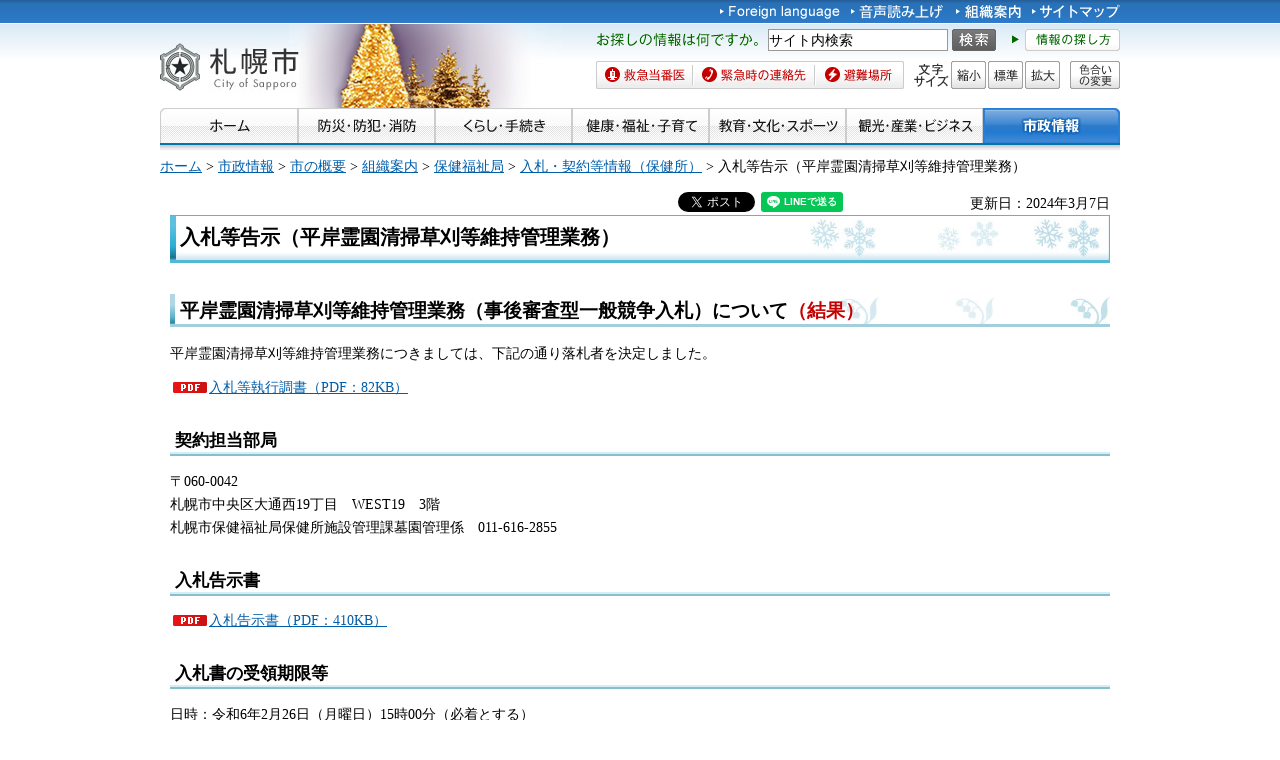

--- FILE ---
content_type: text/html
request_url: https://www.city.sapporo.jp/hokenjo/keiyakujouhou/2024_hiragishi_kusakari.html
body_size: 7236
content:
<?xml version="1.0" encoding="utf-8"?>
<!DOCTYPE html PUBLIC "-//W3C//DTD XHTML 1.0 Transitional//EN" "http://www.w3.org/TR/xhtml1/DTD/xhtml1-transitional.dtd">
<html xmlns="http://www.w3.org/1999/xhtml" lang="ja" xml:lang="ja" xmlns:og="http://ogp.me/ns#">
<head>
<meta http-equiv="Content-Type" content="text/html; charset=utf-8" />
<meta http-equiv="Content-Style-Type" content="text/css" />
<meta http-equiv="Content-Script-Type" content="text/javascript" />

<title>入札等告示（平岸霊園清掃草刈等維持管理業務）／札幌市</title>
<meta name="keywords" content="一般競争,霊園,草刈,清掃" />

<meta name="author" content="札幌市" />
<meta name="viewport" content="width=device-width, maximum-scale=3.0" />
<meta name="format-detection" content="telephone=no" />
<link href="/shared/style/default.css" rel="stylesheet" type="text/css" media="all" />
<link href="/shared/style/shared.css" rel="stylesheet" type="text/css" media="all" />
<link href="/shared/style/color/color0.css" rel="stylesheet" type="text/css" media="all" id="tmp_color" title="default" class="tmp_color" />
<link href="/shared/style/color/color1.css" rel="alternate stylesheet" type="text/css" media="all" title="darkblue" class="tmp_color" />
<link href="/shared/style/color/color2.css" rel="alternate stylesheet" type="text/css" media="all" title="yellow" class="tmp_color" />
<link href="/shared/style/color/color3.css" rel="alternate stylesheet" type="text/css" media="all" title="black" class="tmp_color" />
<link href="/shared/templates/free/style/edit.css" rel="stylesheet" type="text/css" media="all" />
<link href="/shared/style/smartphone.css" rel="stylesheet" media="only screen and (max-width : 767px)" type="text/css" id="tmp_smartphone_css" />
<link href="/shared/templates/free/style/sp_edit.css" rel="stylesheet" type="text/css" media="all" id="tmp_sp_edit_css" />
<link href="/shared/images/favicon/favicon.ico" rel="shortcut icon"  type="image/vnd.microsoft.icon" />
<link href="/shared/images/favicon/apple-touch-icon-precomposed.png" rel="apple-touch-icon-precomposed" />
<script type="text/javascript" src="/shared/js/jquery.js"></script>
<script type="text/javascript" src="/shared/js/gd.js"></script>
<script type="text/javascript" src="/shared/js/setting_head.js"></script>






<script type="text/javascript" src="/shared/js/ga.js"></script>
<script type="text/javascript" src="/shared/js/readspeaker.js"></script>
<meta property="og:title" content="入札等告示（平岸霊園清掃草刈等維持管理業務）" />
<meta property="og:type" content="article" />
<meta property="og:url" content="https://www.city.sapporo.jp/hokenjo/keiyakujouhou/2024_hiragishi_kusakari.html" />
<meta property="og:image" content="https://www.city.sapporo.jp/shared/system/images/municipal_emblem.jpg" />
<meta property="og:description" content="" />
<meta property="og:site_name" content="札幌市" />
</head>
<body class="format_free no_javascript">
<script type="text/javascript" src="/shared/js/setting_body.js"></script>
<div id="tmp_wrapper">
<noscript>
<div class="caution">
<p>JavaScriptが無効なため一部の機能が動作しません。動作させるためにはJavaScriptを有効にしてください。またはブラウザの機能をご利用ください。</p>
</div>
</noscript>
<div id="tmp_wrapper2">
<div id="tmp_wrapper3">

<div id="tmp_header">
<p><a href="#tmp_honbun" class="skip">本文へスキップします。</a></p>
<div id="tmp_hlogo">
<p><a href="/index.html"><span>札幌市</span></a></p>
</div>
<div id="tmp_means">
<div id="tmp_means_primary">
<ul id="tmp_hnavi">
	<li lang="en" xml:lang="en"><a href="/foreign/index.html"><img alt="Foreign language" height="20" src="/shared/images/header/hnavi_lang.gif" width="120" /></a></li>
	<li><a accesskey="L" href="//app-as.readspeaker.com/cgi-bin/rsent?customerid=10932&amp;lang=ja_jp&amp;readid=tmp_read_contents&amp;url=" onclick="readpage(this.href, 'tmp_readspeaker'); return false;" rel="nofollow" class="rs_href"><img alt="音声読み上げ" height="20" src="/shared/images/header/hnavi_read.gif" width="94" /></a></li>
</ul>
<ul id="tmp_hnavi2">
	<li><a href="/org/index.html"><img alt="組織案内" height="20" src="/shared/images/header/hnavi_org.gif" width="65" /></a></li>
	<li><a href="/sitemap/index.html"><img alt="サイトマップ" height="20" src="/shared/images/header/hnavi_sitemap.gif" width="88" /></a></li>
	<li class="last"><a href="/koho/hp/mobile.html"><img alt="携帯サイト" height="20" src="/shared/images/header/hnavi_mobile.gif" width="80" /></a></li>
</ul>
</div>
<div id="tmp_means_secondary">
<div id="tmp_serach_ttl">
<p class="used_bg_img"><span>お探しの情報は何ですか。</span></p>
</div>
<form action="https://search2.city.sapporo.jp/search/" method="get" name="gs">
<div id="tmp_search">
<p class="skip"><label for="tmp_query">検索</label></p>
<p><input id="tmp_query" name="q" size="31" /></p>
<p class="sch_btn"><input alt="サイト内検索" id="DO_SEARCH" name="btnG" src="/shared/images/header/func_sch_btn.png" type="image" /></p>
<p id="tmp_search_hidden"><input name="lang" type="hidden" value="ja" /><input name="view" type="hidden" value="default_collection" /><input name="fields.label" type="hidden" value="default_collection" /></p>
</div>
</form>
<div id="tmp_help_ttl"><a href="/koho/hp/how_to/search.html"><img alt="情報の探し方" height="22" src="/shared/images/header/func_help.gif" width="108" /></a></div>
</div>
<div id="tmp_means_tertiary">
<ul id="tmp_snavi" class="used_bg_img">
	<li class="snavi1"><a href="/kenko/wellness/iryou/toban.html"><span>救急当番医</span></a></li>
	<li class="snavi2"><a href="/shobo/renraku/renrakusaki.html"><span>緊急時の連絡先</span></a></li>
	<li class="snavi3"><a href="/kikikanri/higoro/hinan/hinan_index.html"><span>避難場所</span></a></li>
</ul>
<dl id="tmp_func_txt" class="used_bg_img">
	<dt><span>文字サイズ</span></dt>
	<dd class="func_txt_down"><a href="javascript:void(0);" class="text_size_down"><span>縮小</span></a></dd>
	<dd class="func_txt_normal"><a href="javascript:void(0);" class="text_size_normal"><span>標準</span></a></dd>
	<dd class="func_txt_up"><a href="javascript:void(0);" class="text_size_up"><span>拡大</span></a></dd>
</dl>
<p id="tmp_func_clr" class="used_bg_img"><a href="/color/index.html"><span>色合いの変更</span></a></p>
</div>
</div>
<ul id="tmp_hnavi_s">
	<li id="tmp_hnavi_lmenu"><a href="javascript:void(0);"><span>メニュー</span></a></li>
</ul>
</div>

<div id="tmp_gnavi">
<ul>
	<li><a href="/index.html"><img alt="ホーム" height="35" src="/shared/images/navi/gnavi/gnavi_home_off.jpg" width="138" /></a></li>
	<li><a href="/bosai/index.html"><img alt="防災・防犯・消防" height="35" src="/shared/images/navi/gnavi/gnavi_bosai_off.jpg" width="137" /></a>
	<ul>
		<li><a href="/shobo/renraku/renrakusaki.html">緊急時の連絡先</a></li>
		<li><a href="/shobo/index.html">消防・火災予防</a></li>
		<li><a href="/shobo/kyukyu/kyukyu.html">急な病気・けが</a></li>
		<li><a href="/kikikanri/index.html">防災・危機管理</a></li>
		<li><a href="/saigai_shien/index.html">災害に遭われたとき</a></li>
		<li><a href="/anzen/index.html">防犯・安全</a></li>
		<li><a href="/kensetsu/kasen/menu06.html">水害・水防</a></li>
	</ul>
	</li>
	<li><a href="/kurashi/index.html"><img alt="くらし・手続き" height="35" src="/shared/images/navi/gnavi/gnavi_kurashi_off.jpg" width="137" /></a>
	<ul>
		<li><a href="/shimin/koseki/index.html">戸籍・住民票・証明</a></li>
		<li><a href="/seiso/index.html">ごみ・リサイクル</a></li>
		<li><a href="/kurashi/kankyo_midori/index.html">環境・みどり</a></li>
		<li><a href="/kurashi/zei_hoken/index.html">税金・保険・年金</a></li>
		<li><a href="/kensetsu/yuki/index.html">冬の暮らし・除雪</a></li>
		<li><a href="/kurashi/shigoto_sumai/index.html">お仕事・お住まい</a></li>
		<li><a href="/kurashi/machizukuri/index.html">まちづくり・地域の活動</a></li>
		<li><a href="/kurashi/animal/index.html">動物・ペット</a></li>
		<li><a href="/kurashi/suido_gesui/index.html">水道・下水道</a></li>
		<li><a href="/kurashi/kotsu/index.html">交通</a></li>
		<li><a href="/shohi/index.html">消費生活</a></li>
	</ul>
	</li>
	<li><a href="/kenko/index.html"><img alt="健康・福祉・子育て" height="35" src="/shared/images/navi/gnavi/gnavi_kenko_off.jpg" width="137" /></a>
	<ul>
		<li><a href="/kenko/kenko/index.html">健康（からだ・こころ）</a></li>
		<li><a href="/kenko/iryo/index.html">医療</a></li>
		<li><a href="/kenko/fukushi/index.html">福祉・介護</a></li>
		<li><a href="/kenko/shoku/index.html">食の安全・食育</a></li>
		<li><a href="/kenko/eisei/index.html">生活衛生</a></li>
		<li><a href="/kenko/kosodate/index.html">子育て</a></li>
	</ul>
	</li>
	<li><a href="/kyoiku/index.html"><img alt="教育・文化・スポーツ" height="35" src="/shared/images/navi/gnavi/gnavi_kyoiku_off.jpg" width="137" /></a>
	<ul>
		<li><a href="/kyoiku/top/index.html">学校・幼稚園・教育</a></li>
		<li><a href="/shimin/bunka/index.html">文化・芸術</a></li>
		<li><a href="/toshokan/index.html">札幌の図書館</a></li>
		<li><a href="/kyoiku/shogaikyoiku/index.html">生涯学習・若者支援</a></li>
		<li><a href="/kyoiku/sports/index.html">スポーツ・レジャー</a></li>
		<li><a href="/kyoiku/bunkazai/index.html">郷土史と文化財</a></li>
		<li><a href="/zoo/index.html">円山動物園</a></li>
		<li><a href="/kokusai/index.html">国際交流</a></li>
		<li><a href="/sports/olympic/menu.html">冬季オリンピック・パラリンピック</a></li>
	</ul>
	</li>
	<li><a href="/business/index.html"><img alt="観光・産業・ビジネス" height="35" src="/shared/images/navi/gnavi/gnavi_business_off.jpg" width="137" /></a>
	<ul>
		<li><a href="/business/kanko/index.html">観光</a></li>
		<li><a href="/zaisei/keiyaku-kanri/index.html">入札・契約</a></li>
		<li><a href="/business/keizai/index.html">経済・産業</a></li>
		<li><a href="/business/kigyo/index.html">企業への支援</a></li>
		<li><a href="/keizai/nogyo/index.html">さっぽろの農業</a></li>
		<li><a href="/business/kenchiku/index.html">建築・測量・道路</a></li>
		<li><a href="/somu/tokyo/index.html">東京事務所</a></li>
		<li><a href="/somu/kokoku/index.html">広告事業</a></li>
	</ul>
	</li>
	<li><a href="/shisei/index.html"><img alt="市政情報" height="35" src="/shared/images/navi/gnavi/gnavi_shisei_off.jpg" width="137" /></a>
	<ul>
		<li><a href="/shisei/gaiyo/index.html">市の概要</a></li>
		<li><a href="/koho_kocho/index.html">広報・広聴・シティプロモート</a></li>
		<li><a href="/shisei/seisaku/index.html">政策・企画・行政運営</a></li>
		<li><a href="/shisei/jorei/index.html">条例・規則・告示・統計</a></li>
		<li><a href="/shisei/zaisei/index.html">財政・市債・IR・出納</a></li>
		<li><a href="/somu/kokai/index.html">情報公開・個人情報保護</a></li>
		<li><a href="/kansa/index.html">監査</a></li>
		<li><a href="/shisei/jinji/index.html">人事・職員採用</a></li>
		<li><a href="/gikai/index.html">札幌市議会</a></li>
		<li><a href="/senkan/index.html">選挙</a></li>
		<li><a href="/ombudsman/index.html">オンブズマン</a></li>
		<li><a href="/shisei/kaihatsu/index.html">都市計画・再開発</a></li>
		<li><a href="/shimin/danjo/index.html">男女共同参画・性的マイノリティ（LGBT）</a></li>
	</ul>
	</li>
</ul>
</div>

<div id="tmp_pankuzu">
<p><a href="/index.html">ホーム</a> &gt; <a href="/shisei/index.html">市政情報</a> &gt; <a href="/shisei/gaiyo/index.html">市の概要</a> &gt; <a href="/org/index.html">組織案内</a> &gt; <a href="/org/hokenfukushi/index.html">保健福祉局</a> &gt; <a href="/hokenjo/keiyakujouhou/index.html">入札・契約等情報（保健所）</a> &gt; 入札等告示（平岸霊園清掃草刈等維持管理業務）</p>
</div>
<div id="tmp_wrap_main" class="column_cnt">
<div id="tmp_main">
<p id="tmp_honbun" class="skip">ここから本文です。</p>
<div class="col_main">
<div id="tmp_readspeaker" class="rs_preserve rs_skip rs_splitbutton rs_addtools rs_exp"></div>
<div id="tmp_read_contents">
<div id="tmp_contents">

<div id="tmp_wrap_ut">
<div id="tmp_wrap_ut2">
<div class="rs_skip"><div id="tmp_facebook">
<div id="fb-root"></div>
<script async defer crossorigin="anonymous" src="https://connect.facebook.net/ja_JP/sdk.js#xfbml=1&version=v8.0"></script>
<div data-href="https://www.city.sapporo.jp/hokenjo/keiyakujouhou/2024_hiragishi_kusakari.html" data-width="" data-layout="button_count" data-action="like" data-size="small" data-share="true" class="fb-like"></div>
</div><script type="text/javascript">
//<![CDATA[
var publish = true;
var userAgent = window.navigator.userAgent.toLowerCase();
var appVersion = window.navigator.appVersion.toLowerCase();
if(userAgent.indexOf('msie') != -1){
	if(appVersion.indexOf('msie 6.') != -1){
		publish = false;
	}else if(appVersion.indexOf('msie 7.') != -1){
		publish = false;
	}
}
if(publish){
	document.write('<p id="tmp_twitter"><a data-text="入札等告示（平岸霊園清掃草刈等維持管理業務）" data-count="horizontal" data-lang="ja" href="https://twitter.com/share" class="twitter-share-button">ツイートする</a></p>');
}
//]]>
</script>
<script>
var publish = true;
var userAgent = window.navigator.userAgent.toLowerCase();
var appVersion = window.navigator.appVersion.toLowerCase();
if(userAgent.indexOf('msie') != -1){
	if(appVersion.indexOf('msie 6.') != -1){
		publish = false;
	}else if(appVersion.indexOf('msie 7.') != -1){
		publish = false;
	}
}
if(publish){
	!function(d,s,id){
		var js,fjs=d.getElementsByTagName(s)[0];
		if(!d.getElementById(id)){
			js=d.createElement(s);
			js.id=id;
			js.src="//platform.twitter.com/widgets.js";
			fjs.parentNode.insertBefore(js,fjs);
		}
	}(document,"script","twitter-wjs");
}
</script><div class="social_media_btn line_btn">
<div style="display: none;" data-lang="ja" data-type="share-a" data-url="https://www.city.sapporo.jp/hokenjo/keiyakujouhou/2024_hiragishi_kusakari.html" class="line-it-button"></div>
<script type="text/javascript" src="https://d.line-scdn.net/r/web/social-plugin/js/thirdparty/loader.min.js" async="async" defer="defer"></script>
</div><div id="tmp_mixi">
<div data-plugins-type="mixi-favorite" data-service-key="118d7bd56f41e09968372851352cf2a8323c3e77" data-size="medium" data-href="https://www.city.sapporo.jp/hokenjo/keiyakujouhou/2024_hiragishi_kusakari.html" data-show-faces="false" data-show-count="true" data-show-comment="false" data-width="130"></div>
<script type="text/javascript">(function(d) {var s = d.createElement('script'); s.type = 'text/javascript'; s.async = true;s.src = '//static.mixi.jp/js/plugins.js#lang=ja';d.getElementsByTagName('head')[0].appendChild(s);})(document);</script>
</div><div id="tmp_hatena">
<a href="https://b.hatena.ne.jp/entry/https://www.city.sapporo.jp/hokenjo/keiyakujouhou/2024_hiragishi_kusakari.html" data-hatena-bookmark-title="入札等告示（平岸霊園清掃草刈等維持管理業務）" data-hatena-bookmark-layout="standard" title="このエントリーをはてなブックマークに追加" class="hatena-bookmark-button">
<img src="https://b.st-hatena.com/images/entry-button/button-only.gif" alt="このエントリーをはてなブックマークに追加" width="20" height="20" style="border: none;" />
</a>
<script type="text/javascript" src="https://b.st-hatena.com/js/bookmark_button.js" charset="utf-8" async="async"></script>
</div></div>
<p id="tmp_update">更新日：2024年3月7日</p>
</div>
</div>



<h1>入札等告示（平岸霊園清掃草刈等維持管理業務）</h1>
<h2>平岸霊園清掃草刈等維持管理業務（事後審査型一般競争入札）について<span class="txt_red">（結果）</span></h2>
<p>平岸霊園清掃草刈等維持管理業務につきましては、下記の通り落札者を決定しました。</p>
<p><a href="/hokenjo/keiyakujouhou/documents/2024kusakari_hiragishi_sikkochosho.pdf" class="icon_pdf">入札等執行調書（PDF：82KB）</a></p>
<h3>契約担当部局</h3>
<p>〒060-0042<br />
札幌市中央区大通西19丁目　WEST19　3階<br />
札幌市保健福祉局保健所施設管理課墓園管理係　011-616-2855</p>
<h3>入札告示書</h3>
<p><a href="/hokenjo/keiyakujouhou/documents/2024kusakari_hiragishi_kokujisho.pdf" class="icon_pdf">入札告示書（PDF：410KB）</a></p>
<h3>入札書の受領期限等</h3>
<p>日時：令和6年2月26日（月曜日）15時00分（必着とする）<br />
場所：札幌市中央区大通西19丁目　WEST19　3階　施設管理課</p>
<p>提出方法：持参又は送付</p>
<h3>開札日時及び場所</h3>
<p>日時：令和6年2月26日（月曜日）15時00分</p>
<p>場所：札幌市中央区大通西19丁目　WEST19　3階　相談室1</p>
<h3>入札説明書等</h3>
<p><a href="/hokenjo/keiyakujouhou/documents/2024kusakari_hiragishi_nyusatsusetsumeisho.pdf" class="icon_pdf">入札説明書（PDF：357KB）</a></p>
<p><a href="/hokenjo/keiyakujouhou/documents/2024kusakari_hiragishi_01siyosho.pdf" class="icon_pdf">仕様書（PDF：528KB）</a></p>
<p><a href="/hokenjo/keiyakujouhou/documents/2024kusakari_hiragishi_02besshi.pdf" class="icon_pdf">仕様書（別紙）（PDF：1,866KB）</a></p>
<p><a href="/hokenjo/keiyakujouhou/documents/2024kusakari_hiragishi_03keiyakusho.pdf" class="icon_pdf">契約書（案）（PDF：193KB）</a></p>
<p><a href="/hokenjo/keiyakujouhou/documents/2024kusakari_hiragishi_04nyusatsusho.doc" class="icon_word">入札書（ワード：35KB）</a></p>
<p><a href="/hokenjo/keiyakujouhou/documents/2024kusakari_hiragishi_05ininjyo.doc" class="icon_word">委任状（ワード：30KB）</a></p>
<h2>入札に係る質問</h2>
<h3>質問期限</h3>
<p>令和6年2月20日（火曜日）17時15分まで</p>
<h3>質問及び回答</h3>
<p>令和6年2月22日（木曜日）以降掲載します。</p>





<!---->

<div class="plugin">
<p class="plugin_img"><a href="https://get.adobe.com/jp/reader/"><img src="/shared/images/plugin/get_reader.png" alt="Adobe Acrobat Readerのダウンロードページへ" width="158" height="39" /></a></p>
<p>PDF形式のファイルをご覧いただく場合には、Adobe Acrobat Readerが必要です。Adobe Acrobat Readerをお持ちでない方は、バナーのリンク先から無料ダウンロードしてください。</p>
</div>
<div id="tmp_inquiry">
<div id="tmp_inquiry_ttl">
<p>このページについてのお問い合わせ</p>
</div>
<div id="tmp_inquiry_cnt">
<form method="post" action="https://www.city.sapporo.jp/php/faq/form.php">
<div class="inquiry_parts">
<p>
札幌市保健福祉局ウェルネス推進部施設管理課
</p>
<p>〒060-0002&nbsp;札幌市中央区北2条西1丁目&nbsp;ORE札幌ビル7階</p>
<p>電話番号：011-211-3525
</p>
<p>ファクス番号：011-211-3521</p>
<p><input type="image" src="/shared/images/main/inquiry/inquiry_btn.jpg" alt="お問い合わせフォーム" class="inquiry_btn" /></p>
</div>
<p>
<input type="hidden" name="code" value="060280020" />
<input type="hidden" name="dept" value="8093:9172:8176:8591:8674:3694:9421:8342:8674:8342:9089:5271:8176:8674:9587:10002:3777:9504:8010:9255:9255:9172:9421:9172:3777:8757:9255" />
<input type="hidden" name="page" value="/hokenjo/keiyakujouhou/2024_hiragishi_kusakari.html" />
</p>
</form>
</div>
</div>
</div>
</div>

<div class="pnavi">
<p class="ptop"><a href="#tmp_header">ページの先頭へ戻る</a></p>
</div>

</div>
</div>
</div>
</div>
</div>

<div id="tmp_wrap_footer">
<div id="tmp_footer">
<div id="tmp_f_address">
<div id="tmp_flogo">
<p><img alt="札幌市" height="42" src="/shared/images/footer/flogo.jpg" width="119" /></p>
</div>
<address><span class="name">札幌市役所　</span><span>〒060-8611 札幌市中央区北1条西2丁目　代表電話：011-211-2111　<a href="/city/map/index.html"><img alt="市役所庁舎のご案内" height="22" src="/shared/images/footer/map_btn.gif" width="170" /></a></span></address>
<address>一般的な業務時間 8時45分～17時15分（土日祝日および12月29日～1月3日はお休み）　法人番号&nbsp;9000020011002</address>
</div>
<div id="tmp_wrap_footer_inq">
<div id="tmp_footer_inq">
<p class="inq_ttl"><a href="/callcenter/index.html">札幌市コールセンター</a></p>
<p class="flt_lft">市役所のどこに聞いたらよいか分からないときなどにご利用ください。</p>
<p class="tf_no"><span>電話：<span class="phone_number">011-222-4894</span>　<span>ファクス：011-221-4894</span></span></p>
<p>年中無休、8時00分～21時00分。札幌市の制度や手続き、市内の施設、交通機関などをご案内しています。</p>
</div>
</div>
<ul id="tmp_fnavi">
	<li><a href="/city/copyright/link.html">リンク・著作権・免責事項</a></li>
	<li><a href="/city/copyright/privacy.html">個人情報の保護</a></li>
	<li><a href="/koho/hp/guideline/index.html">ホームページの基本方針・ガイドライン</a></li>
	<li><a href="/koho/hp/rss/index.html">RSSの使い方</a></li>
</ul>
</div>
</div>
<div id="tmp_wrap_copyright">
<div id="tmp_copyright">
<p lang="en" xml:lang="en">Copyright &copy; City of Sapporo All rights Reserved.</p>
</div>
</div>
</div>
<script type="text/javascript" src="/shared/js/dropdownmenu.js"></script>
<script type="text/javascript" src="/shared/js/setting_responsive.js"></script>
<script type="text/javascript" src="/shared/js/setting_onload.js"></script>
<script type="text/javascript" src="/_Incapsula_Resource?SWJIYLWA=719d34d31c8e3a6e6fffd425f7e032f3&ns=2&cb=1635706206" async></script></body>
</html>


--- FILE ---
content_type: text/css
request_url: https://www.city.sapporo.jp/shared/style/default.css
body_size: 187
content:
@charset "utf-8";body{margin:0;padding:0;font-size:90%;line-height:1.6;color:#333;background-color:#fff}h1,h2,h3,h4,h5,h6,p,ul,ol,li,dl,dt,dd,blockquote,form,input{margin:0;padding:0}img{border:none}li,dt,dd{line-height:1.4}table{font-size:100%;line-height:1.6}form,input,select{font-size:100%}a:link,a.skip{color:#005eaa;background-color:transparent}.skip{width:1px;color:#000;font-size:0.1%;line-height:0.1;background-color:#fff;position:absolute;left:-3000px}a.skip{background-color:#fff;text-align:center;padding:2px 0;top:auto}a.skip:active{display:block;width:99.98999999999999%;font-size:100%;line-height:1.6;top:0;left:0}a.skip:focus{display:block;width:99.98999999999999%;font-size:100%;line-height:1.6;top:0;left:0}@media screen and (max-width:767px){.enquete_table input{width:100%}.enquete_table input[type="submit"],.enquete_table input[type="button"],.enquete_table input[type="reset"],.enquete_table input[type="checkbox"],.enquete_table input[type="radio"]{width:auto}}

--- FILE ---
content_type: text/css
request_url: https://www.city.sapporo.jp/shared/style/shared.css
body_size: 10779
content:
@charset "utf-8";

/* ==================================================
layout
================================================== */
/* body
============================== */
.format_top,
.format_free,
.format_base {
	color:inherit;
	background-color:#FFFFFF;
}
input[type="submit"],
input[type="button"],
input[type="text"],
input[type="password"] {
	-webkit-appearance:none; /* 変更しない */
	-webkit-border-radius:0; /* Webkit */
	-moz-border-radius:0; /* Mozilla */
	border-radius:0; /* CSS3 */
}
/* wrapper
============================== */
#tmp_wrapper .caution {
	padding:0 10px;
	color:#FFFFFF;
	background-color:#23609C;
}
#tmp_wrapper .caution p {
	width:960px;
	margin:0 auto;
}
#tmp_wrapper2 {
	min-width:960px;
	padding:0 10px;
	background:url(/shared/images/main/body_bg.jpg) repeat-x left top;
}
#tmp_wrapper3 {
	width:960px;
	margin:0 auto;
}
/* main
============================== */
#tmp_wrap_main {
	margin:10px 0 0;
	padding:0 10px 25px;
	color:inherit;
	background-color:#FFFFFF;
	clear:both; /* 変更しない */
}
#tmp_wrapper3 .column_full {
	padding-right:0;
	padding-bottom:10px;
	padding-left:0;
}
/* contents
============================== */
#tmp_contents,
#tmp_maincontents {
	width:100%; /* 変更しない */
}
/* format カラムのレイアウトのbaseロジック
============================== */
.wrap_col_nm {
	width:100%; /* 変更しない */
	float:left; /* 変更しない */
}
.col_nm {
	width:100%; /* 変更しない */
}
.wrap_col_lft_navi {
	float:left; /* 変更しない */
	position:relative; /* 変更しない */
	z-index:1; /* 変更しない */
}
.wrap_col_rgt_navi {
	float:right; /* 変更しない */
}
.column_full .wrap_col_main {
	width:100%; /* 変更しない */
	float:right; /* 変更しない */
}
.column_lnavi .wrap_col_main {
	width:100%; /* 変更しない */
	float:right; /* 変更しない */
	background:url(/shared/images/main/wrap_main_bg.gif) repeat-y left top;
}
.column_rnavi .wrap_col_main {
	width:100%; /* 変更しない */
	float:left; /* 変更しない */
}
.col_main {
	padding:0; /* デザインによって変更 */
}
/* top
============================== */
.format_top .column_full .wrap_col_nm {
	margin-right:-230px; /* デザインによって変更 */
}
.format_top .column_full .wrap_col_nm2 {
	margin-right:230px; /* デザインによって変更 */
}
.format_top .column_full .wrap_col_lft_navi {
	width:200px; /* デザインによって変更 */
	margin-right:-230px; /* デザインによって変更 */
}
.format_top .column_full .col_lft_navi {/* デザインによって変更 */
}
.format_top .column_full .wrap_col_rgt_navi {
	width:200px; /* デザインによって変更 */
}
.format_top .column_full .col_rgt_navi {/* デザインによって変更 */
}
.format_top .column_full .col_main {
	margin-left:230px; /* デザインによって変更 */
}
/* 202001 olympic_bnr */
/* countdown
============================== */
#tmp_wrap_countdown {
	position: relative;
}
#tmp_olbnr_link {
	position: absolute;
	width: 100%;
	height: 100%;
	overflow: hidden;
}
#tmp_countdown {
	cursor: pointer;
	margin:0 0 20px;
	box-sizing:border-box;
}
#tmp_countdown_olympic {
	position: relative;
	width:200px;
	height:120px;
	background:url(/shared/images/main/olympic_bnr/countdown_olympic.png) no-repeat top center;
}
#tmp_countdown .countdown_ttl {
	display:block;
	overflow:hidden;
	height:0;
	position:relative;
	z-index:-1;
}
#tmp_countdown .wrap_countdown_num {
	position: absolute;
	right: 1px;
	bottom: 1px;
	background: url(/shared/images/main/olympic_bnr/countdown_num.png) no-repeat left bottom;
	width: 124px;
	height: 70px;
}
#tmp_countdown .wrap_countdown_num p {
	float:left;
	margin-right:1px;
	width:18px;
	height:26px;
	display:block;
	color: #ffffff;
	background-size: contain;
	background-color:#474791;
	background-position:center center;
	background-repeat:no-repeat;
}
#tmp_countdown .countdown_num {
	padding: 30px 0 0 36px;
}
#tmp_countdown .countdown_num .num0 {
	background-image:url(/shared/images/main/olympic_bnr/countdown/0.png);
}
#tmp_countdown .countdown_num .num1 {
	background-image:url(/shared/images/main/olympic_bnr/countdown/1.png);
}
#tmp_countdown .countdown_num .num2 {
	background-image:url(/shared/images/main/olympic_bnr/countdown/2.png);
}
#tmp_countdown .countdown_num .num3 {
	background-image:url(/shared/images/main/olympic_bnr/countdown/3.png);
}
#tmp_countdown .countdown_num .num4 {
	background-image:url(/shared/images/main/olympic_bnr/countdown/4.png);
}
#tmp_countdown .countdown_num .num5 {
	background-image:url(/shared/images/main/olympic_bnr/countdown/5.png);
}
#tmp_countdown .countdown_num .num6 {
	background-image:url(/shared/images/main/olympic_bnr/countdown/6.png);
}
#tmp_countdown .countdown_num .num7 {
	background-image:url(/shared/images/main/olympic_bnr/countdown/7.png);
}
#tmp_countdown .countdown_num .num8 {
	background-image:url(/shared/images/main/olympic_bnr/countdown/8.png);
}
#tmp_countdown .countdown_num .num9 {
	background-image:url(/shared/images/main/olympic_bnr/countdown/9.png);
}
#tmp_countdown .countdown_num p span {
	width:20px;
	height:27px;
}
/* open
============================== */
#tmp_countdown #tmp_countdown_olympic.open .wrap_countdown_num {
	background-image: url(/shared/images/main/olympic_bnr/countdown_open.png);
}
/* free
============================== */
.format_free .wrap_col_nm {
	margin-right:-210px; /* デザインによって変更 */
}
.format_free .wrap_col_nm2 {
	margin-right:210px; /* デザインによって変更 */
}
.format_free .wrap_col_lft_navi {
	width:200px; /* デザインによって変更 */
	margin-right:-210px; /* デザインによって変更 */
}
.format_free .col_lft_navi { /* デザインによって変更 */
}
.format_free .wrap_col_rgt_navi {
	width:200px; /* デザインによって変更 */
}
.format_free .col_rgt_navi { /* デザインによって変更 */
}
.format_free .column_full .col_main {
	margin-left:210px; /* デザインによって変更 */
}
.format_free .column_lnavi .col_main {
	margin-left:230px; /* デザインによって変更 */
}
.format_free .column_rnavi .wrap_col_main {
	margin-right:-230px; /* デザインによって変更 */
}
.format_free .column_rnavi .col_main {
	margin-right:230px; /* デザインによって変更 */
}
/* ==================================================
header
================================================== */
#tmp_header {
	padding:0 0 17px;
	background:url(/shared/images/header/header_bg.jpg) no-repeat 129px 24px;
}
#tmp_hlogo {
	margin:43px 0 0;
	clear:both;
	float:left;
}
#tmp_hlogo h1,
#tmp_hlogo p a {
	display:block;
	width:139px;
	height:48px;
	background:url(/shared/images/header/hlogo.jpg) no-repeat left top;
}
#tmp_hlogo h1 span,
#tmp_hlogo p span {
	display:block;
	width:139px;
	height:48px;
	position:relative;
	z-index:-1;
	overflow:hidden;
}
#tmp_means {
	width:530px;
	margin:2px 0 0;
	float:right;
}
#tmp_means_primary {
	padding-left:6px;
	margin:0 0 7px;
	font-size:0.1%;
	line-height:0.1;
	float:right;
}
#tmp_hnavi,
#tmp_hnavi2 {
	list-style:none;
	list-style-image:none;
}
#tmp_hnavi {
	float:left;
}
#tmp_hnavi2 {
	float:right;
}
#tmp_hnavi2 li:nth-child(2) {
	margin-right:0;
}
#tmp_hnavi2 .last {
	display:none;
}
#tmp_hnavi li,
#tmp_hnavi2 li {
	margin:0 11px 0 0;
	float:left;
}
#tmp_hnavi li img,
#tmp_hnavi2 li img {
	display:block;
	vertical-align:top;
}
#tmp_hnavi li a,
#tmp_hnavi2 li a {
	display: block;
}
#tmp_means_secondary {
	margin:0 0 10px;
	clear:both;
}
#tmp_means_tertiary {
	padding-left:6px;
	clear:both;
}
#tmp_means_tertiary p {
	float:left;
}
#tmp_means_tertiary img {
	display:block;
}
/* func_txt */
#tmp_func_txt{
	margin:0 10px 0 0;
	float:left;
}
#tmp_func_txt dt {
	margin:0 2px 0 0;
	float:left;
}
#tmp_func_txt dd {
	margin:0 2px 0 0;
	float:left;
}
#tmp_func_txt .func_txt_up {
	margin-right:0;
}
#tmp_func_txt dt {
	background:url(/shared/images/header/func_txt_ttl.gif) no-repeat left top;
	width:35px;
	height:28px;
	overflow: hidden;
	text-indent: 100%;
	white-space: nowrap;
}
#tmp_func_txt .func_txt_down a {
	background:url(/shared/images/header/func_txt_sml.gif) no-repeat left top;
	width:35px;
	height:28px;
}
#tmp_func_txt .func_txt_normal a {
	background:url(/shared/images/header/func_txt_dft.gif) no-repeat left top;
	width:35px;
	height:28px;
}
#tmp_func_txt .func_txt_up a {
	background:url(/shared/images/header/func_txt_big.gif) no-repeat left top;
	width:35px;
	height:28px;
}
#tmp_func_txt dt span,
#tmp_func_txt dd span {
	width:35px;
	height:28px;
}
/* func_clr */
#tmp_func_clr {
	float:left;
}
#tmp_func_clr a {
	background:url(/shared/images/header/func_clr_ttl.gif) no-repeat left top;
	width:50px;
	height:28px;
}
#tmp_func_clr span {
	width:50px;
	height:28px;
}
/* serach */
#tmp_serach_ttl {
	float:left;
	margin:0 10px 0 6px;
}
#tmp_serach_ttl p {
	background:url(/shared/images/header/func_sch_ttl.gif) no-repeat left top;
	width:162px;
	height:22px;
}
#tmp_serach_ttl p span {
	width:162px;
	height:22px;
}
#tmp_search {
	width:236px;
	padding:0 8px 0 0;
	float:left;
}
#tmp_search p {
	padding:0 4px 0 0;
	float:left;
}
#tmp_search .sch_btn {
	font-size:0.1%;
	line-height:0.1;
	padding-right:0;
}
#tmp_query {
	width:178px;
	min-height:20px;
	margin:0 0 0 0;
	border:1px solid #999999;
}
* html #tmp_query {
	width:180px;
	height:22px;
}
#tmp_help_ttl{
	float:left;
	margin:0;
}
/* snavi */
#tmp_snavi {
	list-style:none;
	vertical-align:top;
	float:left;
	width:318px;
}
#tmp_snavi li {
	float:left;
}
#tmp_snavi .snavi1 a {
	background:url(/shared/images/header/snavi_toban.gif) no-repeat left top;
	width:97px;
	height:28px;
}
#tmp_snavi .snavi1 span {
	width:97px;
	height:28px;
}
#tmp_snavi .snavi2 a {
	background:url(/shared/images/header/snavi_renrakusaki.gif) no-repeat left top;
	width:122px;
	height:28px;
}
#tmp_snavi .snavi2 span {
	width:122px;
	height:28px;
}
#tmp_snavi .snavi3 a {
	background:url(/shared/images/header/snavi_hinan.gif) no-repeat left top;
	width:89px;
	height:28px;
}
#tmp_snavi .snavi3 span {
	width:89px;
	height:28px;
}
#tmp_header .last {
	margin:0;
}
#tmp_hnavi_s,
#tmp_sma_menu {
	display:none; /* 変更しない */
}
/* custom_assembly
============================== */
.custom_assembly #tmp_header {
	padding-bottom:19px;
	background:url(/shared/images/assembly/header/header_bg.jpg) no-repeat 219px 24px;
}
.custom_assembly #tmp_means {
	width:321px;
}
.custom_assembly #tmp_means_tertiary {
	padding-left:0;
}
.custom_assembly #tmp_hnavi {
	float:right;
}
.custom_assembly #tmp_hnavi2 {
	float:left;
}
.custom_assembly #tmp_func_clr {
	margin-right:0;
}
.custom_assembly #tmp_query {
	width:145px;
}
* html .custom_assembly #tmp_query {
	width:147px;
}
.custom_assembly #tmp_search {
	width:208px;
	padding:0;
}
.custom_assembly #tmp_serach_ttl {
	display:none;
}
/* read */
.custom_assembly #tmp_means.read {
	width:405px;
}
.custom_assembly .read #tmp_means_primary {
	float:none;
}
.custom_assembly .read #tmp_means_secondary,
.custom_assembly .read #tmp_means_tertiary {
	float:right;
	width:321px;
}
/* foreign language
============================== */
.custom_english #tmp_wrap_header,
.custom_korean #tmp_wrap_header,
.custom_chinese #tmp_wrap_header,
.custom_russian #tmp_wrap_header {
	margin:0 0 5px;
	background:url(/shared/images/header/header_bg.jpg) no-repeat 314px 24px;
}
.custom_english #tmp_header,
.custom_korean #tmp_header,
.custom_chinese #tmp_header,
.custom_russian #tmp_header {
	padding-bottom:16px;
	background-position:314px 24px;
	background:url(/shared/images/header/fl_wrap_header_bg.gif) repeat-x left bottom;
}
.custom_english #tmp_hlogo,
.custom_korean #tmp_hlogo,
.custom_chinese #tmp_hlogo,
.custom_russian #tmp_hlogo {
	margin-top:49px;
}
.custom_english #tmp_means,
.custom_korean #tmp_means,
.custom_chinese #tmp_means,
.custom_russian #tmp_means {
	width:389px;
}
.custom_english #tmp_means_primary,
.custom_korean #tmp_means_primary,
.custom_chinese #tmp_means_primary,
.custom_russian #tmp_means_primary {
	padding-left:0;
}
.custom_english #tmp_search,
.custom_korean #tmp_search,
.custom_chinese #tmp_search,
.custom_russian #tmp_search {
	width:100%;
}
.custom_english #tmp_query,
.custom_korean #tmp_query,
.custom_chinese #tmp_query,
.custom_russian #tmp_query {
	width:258px;
}
* html .custom_english #tmp_query,
* html .custom_korean #tmp_query,
* html .custom_chinese #tmp_query,
* html .custom_russian #tmp_query {
	width:260px;
}
.custom_english #tmp_means_secondary,
.custom_english #tmp_means_tertiary,
.custom_korean #tmp_means_secondary,
.custom_korean #tmp_means_tertiary,
.custom_chinese #tmp_means_secondary,
.custom_chinese #tmp_means_tertiary,
.custom_russian #tmp_means_secondary,
.custom_russian #tmp_means_tertiary {
	margin-bottom:8px;
	padding-left:0;
}
.custom_english #tmp_search,
.custom_korean #tmp_search,
.custom_chinese #tmp_search,
.custom_russian #tmp_search {
	padding-right:0;
}
.custom_english #tmp_search .sch_btn input,
.custom_korean #tmp_search .sch_btn input,
.custom_chinese #tmp_search .sch_btn input,
.custom_russian #tmp_search .sch_btn input {
	background:#5F5F5F url(/shared/images/header/func_sch_btn_bg.jpg) repeat-x left top;
	padding:0 25px;
	border:1px solid #666666;
	-webkit-border-radius:3px;/* Webkit */
	-moz-border-radius:3px;/* Mozilla */
	border-radius:3px;/* CSS3 */
}
.custom_english #tmp_func_txt,
.custom_korean #tmp_func_txt,
.custom_chinese #tmp_func_txt,
.custom_russian #tmp_func_txt {
	margin-right:0;
}
.custom_english #tmp_func_clr,
.custom_korean #tmp_func_clr,
.custom_chinese #tmp_func_clr,
.custom_russian #tmp_func_clr {
	margin-right:0;
	float:none;
}
.custom_english #tmp_func_txt dt {
	background:url(/shared/images/header/english/func_txt_ttl.jpg) no-repeat left top;
}
.custom_english #tmp_func_txt .func_txt_down a {
	background: url(/shared/images/header/english/func_txt_sml.jpg) no-repeat left top;
}
.custom_english #tmp_func_txt .func_txt_normal a {
	background: url(/shared/images/header/english/func_txt_dft.jpg) no-repeat left top;
}
.custom_english #tmp_func_txt .func_txt_up a {
	background:url(/shared/images/header/english/func_txt_big.jpg) no-repeat left top;
}
.custom_korean #tmp_func_txt dt {
	background:url(/shared/images/header/korean/func_txt_ttl.gif) no-repeat left top;
}
.custom_korean #tmp_func_txt .func_txt_down a {
	background: url(/shared/images/header/korean/func_txt_sml.jpg) no-repeat left top;
}
.custom_korean #tmp_func_txt .func_txt_normal a {
	background: url(/shared/images/header/korean/func_txt_dft.jpg) no-repeat left top;
}
.custom_korean #tmp_func_txt .func_txt_up a {
	background:url(/shared/images/header/korean/func_txt_big.jpg) no-repeat left top;
}
.custom_chinese #tmp_func_txt dt {
	background:url(/shared/images/header/chinese/func_txt_ttl.gif) no-repeat left top;
}
.custom_chinese #tmp_func_txt .func_txt_down a {
	background: url(/shared/images/header/chinese/func_txt_sml.jpg) no-repeat left top;
}
.custom_chinese #tmp_func_txt .func_txt_normal a {
	background: url(/shared/images/header/chinese/func_txt_dft.jpg) no-repeat left top;
}
.custom_chinese #tmp_func_txt .func_txt_up a {
	background:url(/shared/images/header/chinese/func_txt_big.jpg) no-repeat left top;
}
.custom_english #tmp_func_txt dt,
.custom_english #tmp_func_txt dt span,
.custom_korean #tmp_func_txt dt,
.custom_korean #tmp_func_txt dt span,
.custom_chinese #tmp_func_txt dt,
.custom_chinese #tmp_func_txt dt span {
	width:61px ;
	height:22px;
}
.custom_english #tmp_func_txt dd a,
.custom_english #tmp_func_txt dd span,
.custom_korean #tmp_func_txt dd a,
.custom_korean #tmp_func_txt dd span,
.custom_chinese #tmp_func_txt dd a,
.custom_chinese #tmp_func_txt dd span {
	width:98px;
	height:22px;
}
.custom_russian #tmp_func_txt dt {
	background:url(/shared/images/header/russian/func_txt_ttl.gif) no-repeat left top;
}
.custom_russian #tmp_func_txt .func_txt_down a {
	background: url(/shared/images/header/russian/func_txt_sml.jpg) no-repeat left top;
}
.custom_russian #tmp_func_txt .func_txt_normal a {
	background: url(/shared/images/header/russian/func_txt_dft.jpg) no-repeat left top;
}
.custom_russian #tmp_func_txt .func_txt_up a {
	background:url(/shared/images/header/russian/func_txt_big.jpg) no-repeat left top;
}
.custom_russian #tmp_func_txt dt,
.custom_russian #tmp_func_txt dt span {
	width:111px;
	height:22px;
}
.custom_russian #tmp_func_txt dd a,
.custom_russian #tmp_func_txt dd span {
	width:82px;
	height:22px;
}
.custom_english #tmp_hnavi,
.custom_korean #tmp_hnavi,
.custom_chinese #tmp_hnavi,
.custom_russian #tmp_hnavi {
	float:right;
}
.custom_english #tmp_snavi,
.custom_korean #tmp_snavi,
.custom_chinese #tmp_snavi,
.custom_russian #tmp_snavi {
	clear:both;
	float:none;
	width:inherit;
}
.custom_english #tmp_snavi .snavi2 a {
	background:url(/shared/images/header/english/hnavi_emergency.gif) no-repeat left top;
}
.custom_korean #tmp_snavi .snavi2 a {
	background:url(/shared/images/header/korean/hnavi_emergency.gif) no-repeat left top;
}
.custom_chinese #tmp_snavi .snavi2 a {
	background:url(/shared/images/header/chinese/hnavi_emergency.gif) no-repeat left top;
}
.custom_russian #tmp_snavi .snavi2 a {
	background:url(/shared/images/header/russian/hnavi_emergency.gif) no-repeat left top;
}
.custom_english #tmp_snavi .snavi2 a,
.custom_english #tmp_snavi .snavi2 span,
.custom_korean #tmp_snavi .snavi2 a,
.custom_korean #tmp_snavi .snavi2 span,
.custom_chinese #tmp_snavi .snavi2 a,
.custom_chinese #tmp_snavi .snavi2 span,
.custom_russian #tmp_snavi .snavi2 a,
.custom_russian #tmp_snavi .snavi2 span {
	width:183px;
	height:29px;
}
.custom_english #tmp_snavi .snavi3 a {
	background:url(/shared/images/header/english/hnavi_evacuation.gif) no-repeat left top;
}
.custom_korean #tmp_snavi .snavi3 a {
	background:url(/shared/images/header/korean/hnavi_evacuation.gif) no-repeat left top;
}
.custom_chinese #tmp_snavi .snavi3 a {
	background:url(/shared/images/header/chinese/hnavi_evacuation.gif) no-repeat left top;
}
.custom_russian #tmp_snavi .snavi3 a {
	background:url(/shared/images/header/russian/hnavi_evacuation.gif) no-repeat left top;
}
.custom_english #tmp_snavi .snavi3 a,
.custom_english #tmp_snavi .snavi3 span,
.custom_korean #tmp_snavi .snavi3 a,
.custom_korean #tmp_snavi .snavi3 span,
.custom_chinese #tmp_snavi .snavi3 a,
.custom_chinese #tmp_snavi .snavi3 span,
.custom_russian #tmp_snavi .snavi3 a,
.custom_russian #tmp_snavi .snavi3 span {
	width:179px;
	height:29px;
}
/* ==================================================
navi
================================================== */
/* gnavi
============================== */
#tmp_gnavi {
	padding:0 0 12px;
	background:url(/shared/images/navi/gnavi/gnavi_bg.jpg) repeat-x left bottom;
	clear:both;
}
#tmp_gnavi ul {
	list-style:none;
}
#tmp_gnavi ul ul {
	display:none;
}
#tmp_gnavi ul li {
	height:35px;
	float:left;
	position:relative;
	z-index:9999;
}
#tmp_gnavi ul li img {
	vertical-align:top;
	display:block;
}
#tmp_gnavi .drop_down_hidden {
	width:409px;
	color:inherit;
	background-color:#FFFFFF;
	border-right:5px solid #FFFFFF;
	border-bottom:5px solid #FFFFFF;
	border-left:5px solid #FFFFFF;
	display:none;
	position:absolute;
	left:-5px;
	top:35px;
}
* html #tmp_gnavi .drop_down_hidden {
	width:419px;
}
#tmp_gnavi .inner_drop_down_hidden {
	border:1px solid #AAAAAA;
}
#tmp_gnavi .inner_drop_down_hidden2 {
	border:2px solid #DDDDDD;
}
#tmp_gnavi .drop_down_hidden ul {
	display:block;
}
#tmp_gnavi .drop_down_hidden0 {
	width:202px;
	float:left;
}
#tmp_gnavi .drop_down_hidden1 {
	width:201px;
	float:left;
}
#tmp_gnavi .drop_down_hidden0 ul {
	padding:7px 13px 5px 3px;
}
#tmp_gnavi .drop_down_hidden1 ul {
	padding:7px 13px 5px 0;
}
#tmp_gnavi .drop_down_hidden0 li,
#tmp_gnavi .drop_down_hidden1 li {
	float:none;
	height:auto;
}
#tmp_gnavi .drop_down_hidden0 li a,
#tmp_gnavi .drop_down_hidden1 li a {
	margin:0 0 5px;
	padding:0.4em 0 0.4em 15px;
	color:#005EAA;
	background:#FFFFFF url(/shared/images/navi/gnavi/gnavi_list_icon.gif) no-repeat 6px 0.6em;
	display:inline-block;
}
#tmp_gnavi .drop_down_hidden0 li a {
	width:171px;
}
#tmp_gnavi .drop_down_hidden1 li a {
	width:173px;
}
* html #tmp_gnavi .drop_down_hidden0 li a {
	width:186px;
}
* html #tmp_gnavi .drop_down_hidden1 li a {
	width:188px;
}
*:first-child+html #tmp_gnavi .drop_down_hidden0 li,
*:first-child+html #tmp_gnavi .drop_down_hidden1 li,
*:first-child+html #tmp_gnavi .drop_down_hidden0 li a,
*:first-child+html #tmp_gnavi .drop_down_hidden1 li a {
	min-height:1%;
}
* html #tmp_gnavi .drop_down_hidden0 li,
* html #tmp_gnavi .drop_down_hidden1 li,
* html #tmp_gnavi .drop_down_hidden0 li a,
* html #tmp_gnavi .drop_down_hidden1 li a {
	height:1%;
}
#tmp_gnavi .drop_down_hidden0 li a:hover,
#tmp_gnavi .drop_down_hidden1 li a:hover,
#tmp_gnavi .drop_down_hidden0 li a:active,
#tmp_gnavi .drop_down_hidden1 li a:active,
#tmp_gnavi .drop_down_hidden0 li a:focus,
#tmp_gnavi .drop_down_hidden1 li a:focus {
	color:#005EAA;
	background-color:#E6F7FF;
}
/* pankuzu
============================== */
#tmp_pankuzu {
	padding:0 0 0.3em;
	color:inherit;
	background-color:#FFFFFF;
	clear:both;
}
/* lnavi
============================== */
#tmp_lnavi {
	margin:0 0 10px;
	color:inherit;
	background-color:#FFFFFF;
}
*:first-child+html #tmp_lnavi {
	min-height:1%;
}
* html #tmp_lnavi {
	display:inline-block;
}
#tmp_lnavi_ttl {
	padding:5px 10px 4px;
	color:#FFFFFF;
	background:#2B79C6 url(/shared/images/navi/lnavi/lnavi_ttl_bg.jpg) no-repeat left top;
}
#tmp_lnavi_ttl a {
	color:#FFFFFF;
	background-color:transparent;
}
#tmp_lnavi_cnt {
	padding:10px 10px 10px 0;
	color:inherit;
	background:#FFFFFF url(/shared/images/navi/lnavi/lnavi_cnt_bg.jpg) repeat-x left top;
	border-right:1px solid #2680DA;
	border-bottom:1px solid #2680DA;
	border-left:1px solid #2680DA;
}
*:first-child+html #tmp_lnavi_cnt {
	min-height:1%;
}
* html #tmp_lnavi_cnt {
	display:inline-block;
}
#tmp_lnavi_cnt ul {
	margin:0 0 0 24px;
	list-style-image: url(/shared/templates/free/images/contents/list_icon.gif);
}
#tmp_lnavi_cnt li {
	margin:0 0 0.6em;
}
/* menu
============================== */
.col_lft_navi .box_green {
	margin:0 0 20px;
}
.col_lft_navi .box_green_ttl {
	padding:5px 11px 3px;
	background:url(/shared/images/navi/menu/box_green_ttl_bg.jpg) no-repeat left top;
}
.col_lft_navi .box_green_cnt {
	background:url(/shared/images/navi/menu/box_green_cnt_bg.jpg) repeat-x left top;
	border-right:1px solid #769C10;
	border-bottom:1px solid #769C10;
	border-left:1px solid #769C10;
}
/* service */
#tmp_service .box_green_ttl h2 {
	background:url(/shared/images/navi/menu/service_ttl.jpg) no-repeat left top;
	width:115px;
	height:20px;
}
#tmp_service .box_green_ttl h2 span {
	width:115px;
	height:20px;
}
#tmp_service .box_green_cnt2 {
	padding:9px 6px 4px;
}
#tmp_service .box_green_cnt .call_txt {
	font-size:107%;
	color:#58730B;
	background-color:transparent;
	padding-left:20px;
}
#tmp_service .box_green_cnt .call_tel {
	background:url(/shared/images/navi/menu/callcenter_tell.gif) no-repeat left top;
	width:175px;
	height:20px;
}
#tmp_service .box_green_cnt .call_tel span {
	width:175px;
	height:20px;
}
#tmp_service .box_green_cnt .call_time {
	background:url(/shared/images/navi/menu/callcenter_time.gif) no-repeat left top;
	width:175px;
	height:31px;
}
#tmp_service .box_green_cnt .call_time span {
	width:175px;
	height:31px;
}
#tmp_service #tmp_search_top {
	margin:5px 0;
	padding:7px 7px 5px 9px;
	color:#333333;
	background-color:#E4E4E4;
}
#tmp_service #tmp_search_top .box_sch {
	margin-top:5px;
}
#tmp_service #tmp_search_top .box_sch p {
	float:left;
}
#tmp_service #tmp_search_top p.sch_txt {
	float:none;
	clear:both;
}
#tmp_service .sch_btn {
	vertical-align:bottom;
}
#tmp_service #tmp_query_top {
	width:115px;
	margin:0 6px 0 0;
	border:1px solid #999999;
}
* html #tmp_service #tmp_query_top {
	width:117px;
}
#tmp_service_sch {
	list-style:none;
	font-size:0.1%;
	line-height:0.1;
	clear:both;
}
#tmp_service_sch li {
	margin:0 0 5px;
}
/* service_sch2 */
#tmp_service_sch2_ttl {
	display:none;
}
#tmp_service_sch2_cnt {
	padding:0 6px;
}
#tmp_service_sch2_cnt ul {
	margin-left:6px;
	list-style:none;
	list-style-image:none;
	clear:both;
}
#tmp_service_sch2_cnt ul li {
	margin:0 0 8px;
	padding-left:15px;
	background:url(/shared/templates/free/images/contents/list_icon_sch.gif) no-repeat left 0.3em;
}
/* soshiki */
#tmp_soshiki .box_green_ttl h2 {
	background:url(/shared/images/navi/menu/soshiki_ttl.jpg) no-repeat left top;
	width:61px;
	height:20px;
}
#tmp_soshiki .box_green_ttl h2 span {
	width:61px;
	height:20px;
}
#tmp_soshiki .box_green_cnt {
	padding:11px 2px 4px;
}
#tmp_soshiki .box_green_cnt ul {
	margin:0;
	padding:0 0 0 10px;
	list-style:none;
	list-style-image:none;
}
#tmp_soshiki .box_green_cnt li {
	padding:0 0 0 12px;
	background:url(/shared/templates/free/images/contents/list_icon.gif) no-repeat left center;
	margin:0 0 0.5em;
}
#tmp_soshiki p {
	margin:0 0 6px;
	padding:4px 8px 2px;
	color:inherit;
	background-color:#EEF8DC;
}
#tmp_soshiki .box_green_cnt .district_list_lft {
	margin-left:0;
	margin-right:32px;
	padding:0 0 0 23px;
	float:left;
}
#tmp_soshiki .box_green_cnt .district_list_rgt {
	margin-left:0;
	padding:0 0 0 23px;
	float:left;
}
#tmp_soshiki .box_green_cnt .district_list_column2 li {
	display:inline-block;
	width:70px;
	vertical-align:top;
}
*:first-child+html #tmp_soshiki .box_green_cnt .district_list_column2 li {
	display:inline;
}
#tmp_soshiki .box_green_cnt .district_list_column2 li a {
	display:block;
}
/* call
============================== */
#tmp_call {
	margin:0 0 8px;
	padding:0 7px 0 4px;
}
#tmp_call p {
	margin:0 0 5px;
}
/* toukei
============================== */
#tmp_toukei {
	margin:0 0 20px;
	padding:6px 10px;
	color:inherit;
	background-color:#ECF4FA;
}
#tmp_toukei h2 {
	margin:0 0 5px;
}
#tmp_toukei table {
	width:100%;
	margin:0 0 5px;
	border:1px solid #2275C8;
	border-collapse:collapse;
	border-spacing:0;
}
#tmp_toukei th {
	width:58px;
	padding:0 5px;
	color:#FFFFFF;
	background-color:#2275C8;
	border:1px solid #2275C8;
	font-weight:normal;
	text-align:left;
}
#tmp_toukei table .white_line {
	border-bottom:1px solid #FFFFFF;
}
#tmp_toukei td {
	width:118px;
	padding:0 5px;
	color:inherit;
	background-color:#FFFFFF;
	border:1px solid #2275C8;
}
/* parclock
============================== */
#tmp_parclock img,
#tmp_parclock2 img {
	vertical-align:top;
}
#tmp_parclock {
	background:#BBBBBB url(/shared/images/parclock/parclock_bgt_t.gif) no-repeat left top;
	padding:5px 0 0;
	margin:0 0 20px;
}
#tmp_parclock_ttl {
	padding:0 5px;
	margin:0 0 5px;
	position:relative;
}
#tmp_parclock_ttl #tmp_count_time {
	position:absolute;
	right:11px;
	bottom:7px;
}
#tmp_parclock_ttl #tmp_count_time p {
	float:left;
}
#tmp_parclock_cnt {
	background:url(/shared/images/parclock/parclock_bgb_t.gif) no-repeat left bottom;
	padding:0 5px 4px;
}
#tmp_parclock_cnt #tmp_parclock_gallery {
	clear:both;
	position:relative;
	overflow:hidden;
	height:125px;
	color:inherit;
	background-color:#333333;
	margin:0 0 5px;
}
#tmp_parclock_cnt #tmp_parclock_gallery ul {
	list-style:none;
	list-style-image:none;
	padding:0;
	margin:0;
}
#tmp_parclock_cnt #tmp_parclock_gallery ul li {
	text-align:center;
}
#tmp_parclock_cnt #tmp_parclock_gallery ul li a {
	display:block;
	width:190px;
	height:125px;
}
#tmp_parclock_cnt #tmp_parclock_gallery #tmp_parclock_timer {
	position:absolute;
	left:50%;
	bottom:5px;
	z-index:9999;
	width:98px;
	margin-left:-49px;
	text-align:center;
}
#tmp_parclock_cnt #tmp_parclock_gallery #tmp_parclock_timer p {
	float:left;
	text-align:right;
	width:22px;
}
#tmp_parclock_cnt #tmp_parclock_gallery #tmp_parclock_timer .colon {
	width:10px;
}
#tmp_parclock_cnt #tmp_parclock_click_txt {
	float:left;
}
#tmp_parclock_cnt #tmp_parclock_player_btn {
	float:right;
}
/* parclock_wrapper */
#tmp_parclock_wrapper {
	width:700px;
	padding:10px 30px 18px;
	color:#CCCCCC;
	background-color:#000000;
	text-align:left;
}
* html #tmp_parclock_wrapper {
	width:760px;
}
#tmp_parclock_wrapper #tmp_parclock_ttl_md {
	margin:0 0 10px;
}
#tmp_parclock_wrapper #tmp_parclock_name_md {
	float:left;
	width:520px;
	margin:0 10px 0 0;
}
#tmp_parclock_wrapper #tmp_parclock_player_btn_md {
	float:left;
}
#tmp_parclock_wrapper #tmp_parclock_close_btn_md {
	float:right;
}
#tmp_parclock_wrapper #tmp_parclock_cnt_md #tmp_parclock_gallery_md {
	clear:both;
	position:relative;
	overflow:hidden;
	height:464px;
}
#tmp_parclock_wrapper #tmp_parclock_cnt_md #tmp_parclock_gallery_md ul {
	list-style:none;
	list-style-image:none;
	padding:0;
	margin:0;
}
#tmp_parclock_wrapper #tmp_parclock_cnt_md #tmp_parclock_gallery_md ul li {
	text-align:center;
}
#tmp_parclock_wrapper #tmp_parclock_cnt_md #tmp_parclock_gallery_md #tmp_parclock_timer_md {
	position:absolute;
	left:21px;
	bottom:51px;
	z-index:9999;
	text-align:center;
}
#tmp_parclock_wrapper #tmp_parclock_cnt_md #tmp_parclock_gallery_md #tmp_parclock_timer_md p {
	float:left;
	text-align:right;
	width:24px;
	margin-bottom:0;
}
#tmp_parclock_wrapper #tmp_parclock_cnt_md #tmp_parclock_gallery_md #tmp_parclock_timer_md .colon_md {
	width:12px;
}
#tmp_parclock_wrapper #tmp_parclock_cnt_md #tmp_parclock_gallery_md #tmp_parclock_gauge_md {
	position:absolute;
	left:24px;
	bottom:23px;
	z-index:9999;
}
#tmp_parclock_wrapper #tmp_parclock_count_md {
	position:relative;
	margin:0 0 10px;
}
#tmp_parclock_wrapper #tmp_parclock_count_md #tmp_count_time_md {
	position:absolute;
	right:21px;
	top:16px;
}
#tmp_parclock_wrapper #tmp_parclock_count_md #tmp_count_time_md p {
	float:left;
}
#tmp_parclock_wrapper #tmp_parclock_link_md {
	list-style:none;
	list-style-image:none;
	padding:0;
	margin:0;
}
#tmp_parclock_wrapper #tmp_parclock_link_md li {
	float:left;
	margin:0 20px 0 0;
}
#tmp_parclock_wrapper #tmp_parclock_link_md li.last_md {
	margin-right:0;
}
/* parclock_wrapper2 */
#tmp_parclock_wrapper2 {
	width:700px;
	padding:10px 80px 18px;
	color:inherit;
	background-color:#FFFFFF;
	text-align:left;
}
* html #tmp_parclock_wrapper2 {
	width:860px;
}
#tmp_parclock_wrapper2 p {
	margin:0 0 0.8em;
}
#tmp_parclock_wrapper2 #tmp_parclock_about_ttl p {
	margin-bottom:0;
}
#tmp_parclock_wrapper2 #tmp_parclock_about_ttl #tmp_about_ttl {
	float:left;
}
#tmp_parclock_wrapper2 #tmp_parclock_about_ttl #tmp_about_btn {
	float:right;
	width:144px;
}
#tmp_parclock_wrapper2 #tmp_parclock_about_ttl #tmp_about_back_btn {
	float:left;
}
#tmp_parclock_wrapper2 #tmp_parclock_about_ttl #tmp_about_close_btn {
	float:right;
}
#tmp_parclock_wrapper2 .h_txt {
	background:url(/shared/images/parclock/h_txt_bg.jpg) repeat-y center top;
	font-size:129%;
	font-weight:bold;
	text-align:center;
	padding:2px 0;
}
#tmp_about_keyword {
	margin:0 0 0.8em;
}
#tmp_parclock_wrapper2 #tmp_about_keyword .col3 .col3L,
#tmp_parclock_wrapper2 #tmp_about_keyword .col3 .col3M {
	display:block;
	width:29%;
	margin-right:6%;
}
#tmp_parclock_wrapper2 #tmp_about_keyword .col3 .col3R {
	display:block;
	width:29%;
}
#tmp_parclock_wrapper2 .col3 .col_ttl {
	font-size:114%;
	font-weight:bold;
	background:url(/shared/images/parclock/h_bg.jpg) no-repeat left bottom;
	padding:0 0 2px;
	margin-bottom:0.4em
}
#tmp_parclock_wrapper2 div.col3 .col_ttl span {
	background:url(/shared/images/parclock/h_icon.gif) no-repeat left 0.3em;
	padding:0 0 0 16px;
}
#tmp_parclock_wrapper2 #tmp_photo_contest {
	font-size:86%;
	margin:0 0 0.8em;
}
#tmp_parclock_wrapper2 #tmp_about_link {
	color:inherit;
	background-color:#EBEBEB;
	padding:10px 15px;
	margin:0 0 10px;
}
#tmp_parclock_wrapper2 #tmp_contents #tmp_about_link ul {
	list-style:none;
	list-style-image:none;
	padding:0;
	margin:0;
}
#tmp_parclock_wrapper2 #tmp_contents #tmp_about_link ul li {
	width:31%;
	margin-right:1.9%;
	display:inline-block;
	vertical-align:top;
	background:url(/shared/images/parclock/list_icon.gif) no-repeat left 0.3em;
}
#tmp_parclock_wrapper2 #tmp_contents #tmp_about_link ul li a {
	display:block;
	padding:0 0 0 14px;
}
*:first-child+html #tmp_parclock_wrapper2 #tmp_contents #tmp_about_link ul li {
	display:inline;
}
* html #tmp_parclock_wrapper2 #tmp_contents #tmp_about_link ul li {
	display:inline;
}
#tmp_parclock_wrapper2 #tmp_about_footer p {
	margin-bottom:0;
}
#tmp_parclock_wrapper2 #tmp_about_footer #tmp_ftxt {
	float:left;
	width:480px;
	font-size:86%;
}
#tmp_parclock_wrapper2 #tmp_about_footer #tmp_flogo {
	float:right;
}
/* mayor
============================== */
#tmp_lnavi_mayor {
	margin:0 0 20px;
	clear:both;
}
*:first-child+html #tmp_lnavi_mayor {
	min-height:1%;
}
* html #tmp_lnavi_mayor {
	display:inline-block;
}
#tmp_lnavi_mayor_ttl {
	padding:7px;
	background:url(/shared/images/navi/lnavi/lnavi_mayor_ttl_bg.jpg) no-repeat left top;
}
#tmp_wrap_lnavi_mayor_cnt {
	padding:14px 7px 11px;
	background:#DAEAFA url(/shared/images/navi/lnavi/lnavi_mayor_cnt_bg.jpg) no-repeat left top;
}
#tmp_lnavi_mayor_cnt {
	background:url(/shared/images/navi/lnavi/lnavi_mayor_cnt_bg_mdl.gif) repeat-y left top;
}
*:first-child+html #tmp_lnavi_mayor_cnt {
	min-height:1%;
}
* html #tmp_lnavi_mayor_cnt {
	display:inline-block;
}
#tmp_lnavi_mayor_cnt2 {
	background:url(/shared/images/navi/lnavi/lnavi_mayor_cnt_bg_top.gif) no-repeat left top;
}
#tmp_lnavi_mayor_cnt3 {
	padding:8px 7px 10px 6px;
	background:url(/shared/images/navi/lnavi/lnavi_mayor_cnt_bg_btm.gif) no-repeat left bottom;
}
#tmp_lnavi_mayor_cnt3 ul {
	font-size:0.1%;
	line-height:0.1;
	list-style:none;
}
#tmp_lnavi_mayor_cnt3 li {
	margin:0 0 6px;
	padding:0 0 5px;
	border-bottom:1px dashed #AAAAAA;
}
#tmp_lnavi_mayor_cnt3 li.last {
	margin-bottom:0;
	padding-bottom:0;
	border-bottom:none;
}
/* event_cal
============================== */
#tmp_wrap_event_cal {
	margin:0 0 20px;
	color:inherit;
	background-color:#FFFFFF;
	border:1px solid #CCCCCC;
	clear:both;
}
#tmp_event_cal {
	padding:12px 9px 12px 7px;
	border:3px solid #EEEEEE;
}
*:first-child+html #tmp_wrap_event_cal,
*:first-child+html #tmp_event_cal {
	min-height:1%;
}
* html #tmp_wrap_event_cal,
* html #tmp_event_cal {
	display:inline-block;
}
#tmp_wrap_event_cal .month_03,
#tmp_wrap_event_cal .month_04,
#tmp_wrap_event_cal .month_05 {
	background:url(/shared/images/navi/event/cal_bg_spring.gif) no-repeat right top;
}
#tmp_wrap_event_cal .month_06,
#tmp_wrap_event_cal .month_07,
#tmp_wrap_event_cal .month_08 {
	background:url(/shared/images/navi/event/cal_bg_summer.gif) no-repeat right top;
}
#tmp_wrap_event_cal .month_09,
#tmp_wrap_event_cal .month_10,
#tmp_wrap_event_cal .month_11 {
	background:url(/shared/images/navi/event/cal_bg_autumn.gif) no-repeat right top;
}
#tmp_wrap_event_cal .month_12,
#tmp_wrap_event_cal .month_01,
#tmp_wrap_event_cal .month_02 {
	background:url(/shared/images/navi/event/cal_bg_winter.gif) no-repeat right top;
}
/* event_cal_ttl */
#tmp_event_cal_ttl {
	margin:0 0 17px;
}
#tmp_event_year {
	padding:11px 0 0 7px;
	float:left;
}
#tmp_event_month {
	float:left;
}
/* event_cal_cnt */
#tmp_event_cal_cnt {
	width:100%;
	clear:both;
}
#tmp_event_cal_cnt .calendar,
#tmp_event_cal_cnt .calendar td,
#tmp_event_cal_cnt .calendar th {
	border-collapse:collapse;
	border-spacing:0;
	border:1px solid #BBBBBB;
}
#tmp_event_cal_cnt .calendar {
	width:100%;
	margin:0 0 10px;
}
#tmp_event_cal_cnt .calendar th {
	color:inherit;
	background-color:#EEEEEE;
	font-weight:normal;
}
#tmp_event_cal_cnt .calendar td.bgcolor {
	color:inherit;
	background-color:#EEEEEE;
}
#tmp_event_cal_cnt .calendar td {
	text-align:center;
}
#tmp_event_cal_cnt .calendar .today {
	display:block;
	color:#000000;
	background-color:#FFFF99;
}
#tmp_event_cal_cnt .calendar a {
	color:#000000;
	background-color:#FFFFFF;
}
#tmp_event_cal_cnt .calendar th.sun {
	color:#000000;
	background-color:#EEEEEE;
}
#tmp_event_cal_cnt .calendar td.sun a {
	color:#D11818;
	background-color:#FFFFFF;
}
#tmp_event_cal_cnt .calendar th.sat {
	color:#000000;
	background-color:#EEEEEE;
}
#tmp_event_cal_cnt .calendar td.sat a {
	color:#005EAA;
	background-color:#FFFFFF;
}
/* cal_navi */
#tmp_cal_navi {
	list-style:none;
}
#tmp_cal_navi li {
	float:left;
	line-height:1.1;
}
#tmp_cal_navi .prev {
	padding:0 6px 0 15px;
}
#tmp_cal_navi .prev a {
	display:inline-block;
	margin:0 0 0 -17px;
	padding:0 0 0 17px;
	background:url(/shared/images/navi/event/cal_prev.gif) no-repeat left center;
}
#tmp_cal_navi .next {
	padding:0 0 0 6px;
}
#tmp_cal_navi .next a {
	display:inline-block;
	padding:0 17px 0 0;
	background:url(/shared/images/navi/event/cal_next.gif) no-repeat right center;
}
#tmp_cal_navi .list {
	float:right;
}
/* rnavi
============================== */
/* welcome */
#tmp_welcome {
	margin:0 0 35px;
}
#tmp_welcome a {
	background:url(/shared/images/navi/smenu/welcome.png) no-repeat left top;
	width:200px;
	height:200px;
}
#tmp_welcome span {
	width:200px;
	height:200px;
}
/* top_bnr1 */
#tmp_top_bnr1 {
	margin:0 0 20px;
}
#tmp_top_bnr1 a {
	background:url(/shared/images/navi/smenu/top_bnr1.png) no-repeat left top;
	width:200px;
	height:200px;
}
#tmp_top_bnr1 span {
	width:200px;
	height:200px;
}
/* top_bnr2 */
#tmp_top_bnr2 {
	margin:0 0 20px;
}
#tmp_top_bnr2 a {
	background:url(/shared/images/navi/smenu/top_bnr2.png) no-repeat left top;
	width:200px;
	height:90px;
}
#tmp_top_bnr2 span {
	width:200px;
	height:90px;
}
/* top_bnr3 */
#tmp_top_bnr3 {
	margin:0 0 10px;
}
#tmp_top_bnr3 a {
	background:url(/shared/images/navi/smenu/top_bnr3.png) no-repeat left top;
	width:200px;
	height:180px;
}
#tmp_top_bnr3 span {
	width:200px;
	height:180px;
}
/* top_bnr4 */
#tmp_top_bnr4 {
	margin:0 0 10px;
}
#tmp_top_bnr4 a {
	background:url(/shared/images/navi/smenu/top_bnr4.png) no-repeat left top;
	width:200px;
	height:110px;
}
#tmp_top_bnr4 span {
	width:200px;
	height:110px;
}
/* tetsudukinavi */
#tmp_tetsudukinavi {
	margin:0 0 20px;
}
#tmp_tetsudukinavi a {
	background:url(/shared/images/navi/smenu/tetsudukinavi.jpg) no-repeat left top;
	width:200px;
	height:85px;
}
#tmp_tetsudukinavi span {
	width:200px;
	height:85px;
}
/* box_blue */
.box_blue {
	margin:0 0 20px;
	background:url(/shared/images/navi/rnavi/box_blue_bg.jpg) no-repeat right top;
	clear:both;
}
.box_blue_ttl {
	position:relative;
	padding:5px 10px 3px;
	background:url(/shared/images/navi/rnavi/box_blue_ttl_bg.jpg) no-repeat left top;
}
*:first-child+html .box_blue_ttl {
	min-height:1%;
}
* html .box_blue_ttl {
	display:inline-block;
}
.box_blue_cnt {
	padding:9px 4px 3px 10px;
	background:url(/shared/images/navi/rnavi/box_blue_cnt_bg.jpg) repeat-x left top;
	border-right:1px solid #2780DA;
	border-bottom:1px solid #2780DA;
	border-left:1px solid #2780DA;
}
.box_blue_cnt ul {
	margin:0 0 0 14px;
	list-style-image:url(/shared/templates/free/images/contents/list_icon.gif);
}
.box_blue_cnt ol {
	margin:0 0 0 14px;
}
.box_blue_cnt ul li,
.box_blue_cnt ol li {
	margin:0 0 0.5em;
}
.box_blue_cnt ul ul,
.box_blue_cnt ul ol,
.box_blue_cnt ol ul,
.box_blue_cnt ol ol {
	margin:0.3em 0 0 14px;
}
#tmp_mayor .box_blue_ttl h2 a {
	background:url(/shared/images/navi/smenu/mayor_ttl.jpg) no-repeat left top;
	width:119px;
	height:20px;
}
#tmp_mayor .box_blue_ttl h2 span {
	width:119px;
	height:20px;
}
#tmp_mayor #tmp_mayor_pht {
	margin-bottom:5px;
	position:relative;
	z-index:10;
}
#tmp_mayor #tmp_mayor_pht a {
	display:inline-block;
}
#tmp_gikai .box_blue_ttl h2 .ttl_link {
	background:url(/shared/images/navi/smenu/gikai_ttl.jpg) no-repeat left top;
	width:76px;
	height:20px;
}
#tmp_gikai .box_blue_ttl h2 span {
	width:76px;
	height:20px;
}
#tmp_machi .box_blue_ttl h2 .ttl_link {
	background:url(/shared/images/navi/smenu/machi_ttl.jpg) no-repeat left top;
	width:136px;
	height:20px;
}
#tmp_machi .box_blue_ttl h2 span {
	width:136px;
	height:20px;
}
#tmp_koho .box_blue_ttl h2 .ttl_link {
	background:url(/shared/images/navi/smenu/koho_ttl.jpg) no-repeat left top;
	width:32px;
	height:20px;
}
#tmp_koho .box_blue_ttl h2 span {
	width:32px;
	height:20px;
}
/* btn_link */
#tmp_btn_link {
	margin:0 0 20px;
	list-style:none;
	list-style-image:none;
}
#tmp_btn_link #tmp_btn_aramashi a {
	background:url(/shared/images/navi/smenu/aramashi_btn.jpg) no-repeat left top;
}
#tmp_btn_link #tmp_btn_aramashi a,
#tmp_btn_link #tmp_btn_aramashi span {
	width:200px;
	height:40px;
}
#tmp_btn_link #tmp_btn_cal a {
	background:url(/shared/images/navi/smenu/event_btn.jpg) no-repeat left top;
}
#tmp_btn_link #tmp_btn_saiyo a {
	background:url(/shared/images/navi/smenu/shokuin_btn.jpg) no-repeat left top;
}
#tmp_btn_link #tmp_btn_lk a {
	background:url(/shared/images/navi/smenu/link_btn.jpg) no-repeat left top;
}
#tmp_btn_link #tmp_btn_cal a,
#tmp_btn_link #tmp_btn_cal span,
#tmp_btn_link #tmp_btn_saiyo a,
#tmp_btn_link #tmp_btn_saiyo span,
#tmp_btn_link #tmp_btn_lk a,
#tmp_btn_link #tmp_btn_lk span {
	width:200px;
	height:39px;
}
/* btn_link2 */
#tmp_btn_link2 {
	list-style:none;
	list-style-image:none;
}
#tmp_btn_link2 li {
	margin:0 0 10px;
}
#tmp_btn_link2 #tmp_btn_kids a {
	background:url(/shared/images/navi/smenu/kids.gif) no-repeat left top;
}
#tmp_btn_link2 #tmp_btn_kids a,
#tmp_btn_link2 #tmp_btn_kids span {
	width:200px;
	height:40px;
}
#tmp_btn_link2 #tmp_btn_bus a {
	background:url(/shared/images/navi/smenu/bus.jpg) no-repeat left top;
}
#tmp_btn_link2 #tmp_btn_bus a,
#tmp_btn_link2 #tmp_btn_bus span {
	width:200px;
	height:43px;
}
#tmp_btn_link2 #tmp_btn_top1 a,
#tmp_btn_link2 #tmp_btn_top1 span,
#tmp_btn_link2 #tmp_btn_top2 a,
#tmp_btn_link2 #tmp_btn_top2 span,
#tmp_btn_link2 #tmp_btn_top3 a,
#tmp_btn_link2 #tmp_btn_top3 span {
	width:200px;
	height:40px;
}
#tmp_btn_link2 #tmp_btn_top1 a {
	background:url(/shared/images/navi/smenu/btn_top1.jpg) no-repeat left top;
}
#tmp_btn_link2 #tmp_btn_top2 a {
	background:url(/shared/images/navi/smenu/btn_top2.jpg) no-repeat left top;
}
#tmp_btn_link2 #tmp_btn_top3 a {
	background:url(/shared/images/navi/smenu/btn_top3.jpg) no-repeat left top;
}
#tmp_btn_link2 #tmp_btn_jinji a,
#tmp_btn_link2 #tmp_btn_jinji span {
	width:200px;
	height:54px;
}
#tmp_btn_link2 #tmp_btn_jinji a {
	background:url(/shared/images/navi/smenu/btn_jinji.jpg) no-repeat left top;
}
#tmp_btn_link2 #tmp_btn_shisei100 a,
#tmp_btn_link2 #tmp_btn_shisei100 span {
	width:200px;
	height:110px;
}
#tmp_btn_link2 #tmp_btn_shisei100 a {
	background:url(/shared/images/navi/smenu/btn_shisei100.jpg) no-repeat left top;
}
/* rnavi_faq */
#tmp_rnavi_faq {
	margin:0 0 20px;
	color:inherit;
	background-color:#F4F4F4;
	border:2px solid #CCCCCC;
	clear:both;
}
#tmp_rnavi_faq_ttl {
	margin:0 10px;
	padding:5px 0 2px;
	border-bottom:1px dotted #999999;
}
#tmp_rnavi_faq_cnt {
	padding:10px 8px;
}
#tmp_rnavi_faq_cnt p {
	float:left;
}
#tmp_rnavi_faq_cnt #tmp_search_rnavi {
	margin:0 0 5px;
}
#tmp_rnavi_faq_cnt #tmp_search_rnavi p {
	width:130px;
}
#tmp_rnavi_faq_cnt #tmp_search_rnavi p.sch_btn {
	vertical-align:bottom;
	width:50px;
}
#tmp_rnavi_faq_cnt #tmp_query_rnavi {
	width:123px;
	margin:0 5px 0 0;
	border:1px solid #999999;
}
#tmp_rnavi_faq_cnt .rnavi_txt {
	clear:both;
}
/* rnavi_koho */
#tmp_rnavi_koho {
	margin:0 0 20px;
	background:url(/shared/images/navi/rnavi/box_blue_bg.jpg) no-repeat right top;
}
#tmp_rnavi_koho_ttl {
	padding:5px 10px 3px;
	background:url(/shared/images/navi/rnavi/box_blue_ttl_bg.jpg) no-repeat left top;
}
#tmp_rnavi_koho_ttl p {
	background:url(/shared/images/navi/rnavi/rnavi_koho_ttl.jpg) no-repeat left top;
	width:125px;
	height:20px;
}
#tmp_rnavi_koho_ttl p span {
	width:125px;
	height:20px;
}
#tmp_rnavi_koho_cnt {
	padding:11px 19px;
	background:url(/shared/images/navi/rnavi/box_blue_cnt_bg.jpg) repeat-x left top;
	border-right:1px solid #2780DA;
	border-bottom:1px solid #2780DA;
	border-left:1px solid #2780DA;
}
/* pnavi
============================== */
.pnavi {
	margin:25px 0 0;
	clear:both;
}
.pnavi .ptop {
	margin-bottom:0 !important;
}
.ptop {
	text-align:right;
	clear:both;
}
.ptop a {
	padding:0 0 0 15px;
	background:url(/shared/templates/free/images/contents/ptop_bg.gif) no-repeat left center;
}
/* ==================================================
main
================================================== */
#tmp_main {
	width:100%; /* 変更しない */
	clear:both; /* 変更しない */
}
#tmp_wrap_lm {
	clear:both;
}
/* index
============================== */
#tmp_wrap_index {
	width:100%;
	margin:0 0 20px;
	background:url(/shared/templates/top/images/index_bg_mdl.gif) repeat-y left top;
	clear:both;
}
#tmp_wrap_index2 {
	background:url(/shared/templates/top/images/index_bg_top.gif) no-repeat left top;
}
#tmp_index {
	padding:12px 10px;
	background:url(/shared/templates/top/images/index_bg_btm.gif) no-repeat left bottom;
}
#tmp_index h2 {
	margin:0 0 7px;
	padding:3px 5px;
	background:url(/shared/templates/top/images/index_ttl_bg.gif) no-repeat left top;
	clear:both;
}
#tmp_index_btn ul {
	margin:0 0 10px;
	list-style:none;
}
#tmp_index_btn li {
	margin:0 7px 5px 0;
	float:left;
}
#tmp_index_btn li.index_btn_03,
#tmp_index_btn li.index_btn_06,
#tmp_index_btn li.index_btn_09,
#tmp_index_btn li.index_btn_15 {
	margin-right:0;
}
#tmp_index_btn li.index_btn_12,
#tmp_index_btn li.index_btn_13,
#tmp_index_btn li.index_btn_14 {
	display:none;
}
#tmp_index_btn li a,
#tmp_index_btn li span {
	width:155px;
	height:40px;
}
#tmp_index_btn li.index_btn_01 a {
	background:url(/shared/templates/top/images/index_btn_01.jpg) no-repeat left top;
}
#tmp_index_btn li.index_btn_02 a {
	background:url(/shared/templates/top/images/index_btn_02.jpg) no-repeat left top;
}
#tmp_index_btn li.index_btn_03 a {
	background:url(/shared/templates/top/images/index_btn_03.jpg) no-repeat left top;
}
#tmp_index_btn li.index_btn_04 a {
	background:url(/shared/templates/top/images/index_btn_04.jpg) no-repeat left top;
}
#tmp_index_btn li.index_btn_05 a {
	background:url(/shared/templates/top/images/index_btn_05.jpg) no-repeat left top;
}
#tmp_index_btn li.index_btn_06 a {
	background:url(/shared/templates/top/images/index_btn_06.jpg) no-repeat left top;
}
#tmp_index_btn li.index_btn_07 a {
	background:url(/shared/templates/top/images/index_btn_07.jpg) no-repeat left top;
}
#tmp_index_btn li.index_btn_08 a {
	background:url(/shared/templates/top/images/index_btn_08.jpg) no-repeat left top;
}
#tmp_index_btn li.index_btn_09 a {
	background:url(/shared/templates/top/images/index_btn_09.jpg) no-repeat left top;
}
#tmp_index_btn li.index_btn_10 a {
	background:url(/shared/templates/top/images/index_btn_10.jpg) no-repeat left top;
}
#tmp_index_btn li.index_btn_11 a {
	background:url(/shared/templates/top/images/index_btn_11.jpg) no-repeat left top;
}
#tmp_index_btn li.index_btn_15 a {
	background:url(/shared/templates/top/images/index_btn_15.jpg) no-repeat left top;
}/* keyword */
#tmp_keyword {
	clear:both;
}
/* box_cnt_img
============================== */
.box_cnt_img {
	width:200px;
	margin:0 20px 0 0;
	float:left;
}
.box_cnt_img p {
	margin-bottom:0 !important;
}
.box_cnt_txt {
	width:444px;
	float:left;
}
.list_rss {
	float:right;
}
.list_rss p {
	margin-bottom:0 !important;
	padding:0 0 0 14px;
	float:left;
}
.col2 .box_blue_cnt {
	padding:15px 14px;
}
.col2 .box_cnt_img {
	width:120px;
	margin:0 15px 0 0;
	float:left;
}
.col2L .box_cnt_txt {
	width:182px;
	float:left;
}
.col2R .box_cnt_txt {
	width:175px;
	float:left;
}
.list {
	margin-bottom:0 !important;
	text-align:right;
	clear:both;
}
/* emergency
============================== */
#tmp_emergency {
	margin:0 0 25px;
	clear:both;
}
#tmp_emergency_ttl {
	padding:5px 10px 3px;
	background:url(/shared/images/main/emergency_ttl_bg.jpg) no-repeat left top;
}
#tmp_emergency_cnt {
	padding:15px 10px 5px 0;
	background:url(/shared/images/main/emergency_cnt_bg.jpg) repeat-x left top;
	border-right:1px solid #E04A4A;
	border-bottom:1px solid #E04A4A;
	border-left:1px solid #E04A4A;
}
#tmp_emergency_cnt ul {
	margin:0 0 0 24px;
	list-style-image:url(/shared/templates/free/images/contents/list_icon.gif);
}
#tmp_emergency_cnt ul li {
	margin:0 0 0.5em;
}
/* important
============================== */
#tmp_important {
	margin:0 0 25px;
	background:url(/shared/images/main/important_bg.jpg) repeat-x left top;
	border:2px solid #FF9900;
	clear:both;
}
#tmp_important_ttl {
	padding:8px;
}
#tmp_important_cnt {
	padding:5px 10px 5px 0;
}
#tmp_important_cnt ul {
	margin:0 0 0 23px;
	list-style-image:url(/shared/templates/free/images/contents/list_icon.gif);
}
#tmp_important_cnt ul li {
	margin:0 0 0.5em;
}
/* gallery
============================== */
#tmp_gallery {
	position:relative;
	color:inherit;
	background-color:#FFFFFF;
	overflow:hidden;
	height:215px;
	margin:0 0 20px;
	clear:both;
}
#tmp_gallery ul {
	list-style:none;
	font-size:0.1%;
	line-height:0.1;
}
.no_javascript #tmp_gallery ul {
	font-size:100%;
	line-height:1;
	visibility:visible !important;
}
#tmp_gallery .box_gallery a,
.no_javascript #tmp_gallery ul li a {
	display:block;
}
.no_javascript #tmp_gallery ul {
	height:200px;
	overflow:hidden;
}
#tmp_gallery_player,
#tmp_gallery .gallery_navi {
	display:none;
}
#tmp_gallery .gallery_ctrl {
	position:absolute;
	right:0;
	bottom:0;
	padding-right:60px;
}
#tmp_gallery .gallery_cntrol,
#tmp_gallery .gallery_cntrol p,
#tmp_gallery .gallery_cntrol p a {
	display:block;
	width:48px;
	height:12px;
}
#tmp_gallery .gallery_cntrol {
	position:absolute;
	right:0;
	bottom:0;
}
#tmp_gallery .gallery_cntrol a {
	background:url(/shared/images/main/gallery/stop_btn.gif) no-repeat 0 0;
	text-indent:100%;
	white-space:nowrap;
	text-align:left;
	overflow:hidden;
}
#tmp_gallery.pause .gallery_cntrol a {
	background-image:url(/shared/images/main/gallery/play_btn.gif);
}
#tmp_gallery .list_order {
	font-size:100%;
	line-height:1;
}
#tmp_gallery .list_order li {
	margin:0 0 0 5px;
	float:left
}
#tmp_gallery .list_order li a {
	display:block;
	width:30px;
	height:10px;
	background:url(/shared/images/main/gallery/gallery_1_off.gif) no-repeat 0 0;
}
#tmp_gallery .list_order li.active a {
	background-image:url(/shared/images/main/gallery/gallery_1_on.gif);
}
#tmp_gallery .list_order li a span {
	display:block;
	width:30px;
	height:10px;
	text-indent:100%;
	white-space:nowrap;
	text-align:left;
	overflow:hidden;
}
/* update
============================== */
#tmp_contents #tmp_wrap_ut2 {
	float:right;
}
#tmp_contents #tmp_wrap_ut2 .rs_skip {
	display:inline;
}
#tmp_contents #tmp_update {
	margin-bottom:0;
	text-align:right;
}
#tmp_contents #tmp_wrap_ut2 #tmp_update {
	float:right;
	text-align:right;
}
#tmp_contents #tmp_twitter,
#tmp_contents #tmp_facebook,
#tmp_contents #tmp_mixi,
#tmp_contents #tmp_gooble_plus,
#tmp_contents #tmp_hatena,
#tmp_contents .social_media_btn {
	margin:0 2px 0 0;
	padding:0;
	display:inline-block;
	vertical-align:top;
}
#tmp_contents #tmp_mixi iframe {
	width:70px !important;
}
#tmp_contents #tmp_gooble_plus div:first-child {
	width:70px !important;
}
/* plugin 変更しない
============================== */
.plugin {
	margin:0 0 10px;
	padding:10px;
	border:1px solid #CCCCCC;
	clear:both;
}
.plugin .plugin_img {
	margin:0 10px 0 0 !important;
	font-size:0.1%;
	line-height:0.1;
	float:left;
}
.plugin p {
	margin:0 !important;
}
/* inquiry
============================== */
#tmp_inquiry {
	margin:20px 0 10px;
	clear:both;
}
#tmp_inquiry_ttl {
	padding:0;
	color:#FFFFFF;
	font-weight:bold;
	background:#777777 url(/shared/images/main/inquiry/inquiry_ttl_rgt.jpg) no-repeat right top;
}
#tmp_inquiry_ttl p {
	margin-bottom:0 !important;
	padding:5px 10px 2px;
	background:url(/shared/images/main/inquiry/inquiry_ttl_lft.jpg) no-repeat left top;
}
#tmp_inquiry_cnt {
	padding:7px 15px;
	border:1px solid #666666;
}
#tmp_inquiry_cnt p {
	margin-bottom:0 !important;
}
#tmp_inquiry_cnt .inquiry_parts {
	margin:0 0 0.8em;
}
#tmp_inquiry_cnt .inquiry_btn {
	margin:0.3em 0 0;
}
/* ==================================================
banner
================================================== */
#tmp_wrap_publicity {
	margin:0 0 20px;
	padding:10px;
	background:url(/shared/images/main/publicity_bg.gif) repeat left top;
	clear:both;
}
#tmp_publicity {
	background-color:#FFFFFF;
	color:inherit;
	padding:14px 0 6px 25px;
}
#tmp_publicity_ttl {
	margin:0 0 13px;
}
#tmp_publicity_ttl h2 {
	margin:0 20px 0 0;
	float:left;
}
#tmp_publicity_ttl p {
	margin:0 20px 0 0;
	padding:0 0 0 20px;
	background:url(/shared/images/footer/fnavi_icon.gif) no-repeat left center;
	float:left;
}
#tmp_publicity_cnt {
	clear:both;
}
#tmp_publicity_cnt ul {
	list-style-type:none;
}
#tmp_publicity_cnt ul li {
	float:left;
	margin:0 8px 0 0;
	padding:0 0 10px;
}
*:first-child+html #tmp_publicity_cnt ul li {
	display:inline;
}
#tmp_publicity_cnt ul li img {
	vertical-align:top;
}
#tmp_publicity_cnt .text_banner {
	clear:both;
}
#tmp_publicity_cnt .text_banner ul li {
	margin:0 39px 0 0;
	padding:0 0 0.5em;
	line-height:1.6;
	width:260px;
}
#tmp_publicity_cnt .bnr_title {
	font-weight:bold;
}
#tmp_publicity_cnt .bnr_detail {
	font-size:90%;
}
#tmp_publicity_cnt .bnr_detail a {
	font-size:120%;
}
/* ==================================================
footer
================================================== */
#tmp_wrap_footer {
	padding:8px 10px 0;
	background:url(/shared/images/footer/footer_bg.jpg) repeat-x left top;
	min-width:960px;
	border-top:2px solid #2D76BF;
	clear:both;
}
#tmp_footer {
	width:960px;
	margin:0 auto;
}
#tmp_f_address {
	margin:0 0 15px;
}
#tmp_flogo {
	margin:0 13px 0 0;
	font-size:0.1%;
	line-height:0.1;
	float:left;
}
#tmp_f_address address {
	width:828px;
	font-style:normal;
	float:left;
}
#tmp_f_address address img {
	margin:0 0 0.5em 1em;
	vertical-align:middle;
}
#tmp_wrap_footer_inq {
	margin:0 0 15px 0;
	display:inline-block;
	clear:both;
}
#tmp_footer_inq {
	padding:7px 10px;
	color:inherit;
	background-color:#F4F4F4;
	border:1px solid #DFDFDF;
}
* html #tmp_footer_inq ,
* html #tmp_wrap_footer_inq p {
	display:inline;
}
#tmp_footer_inq .inq_ttl {
	margin:0 15px 0 0;
	font-size:110%;
	font-weight:bold;
	float:left;
}
#tmp_footer_inq .flt_lft {
	margin:3px 0 0;
	float:left;
}
#tmp_footer_inq .tf_no {
	font-size:110%;
	font-weight:bold;
	clear:both;
}
#tmp_fnavi {
	margin:0 0 8px;
	list-style:none;
}
#tmp_fnavi li {
	margin:0 20px 0 0;
	padding:0 0 0 20px;
	background:url(/shared/images/footer/fnavi_icon.gif) no-repeat left center;
	white-space:nowrap;
	float:left;
}
#tmp_wrap_copyright {
	min-width:960px;
	margin:0 0 14px;
	padding:0 10px;
	color:#FFFFFF;
	background-color:#2D76BF;
	clear:both;
}
#tmp_copyright {
	width:960px;
	margin:0 auto;
	text-align:right;
}
#tmp_copyright p {
	padding:0 5px;
}
/* custom_assembly
============================== */
.custom_assembly #tmp_flogo {
	margin-right:20px;
}
.custom_assembly #tmp_f_address address {
	width:767px;
}
/* foreign language
============================== */
.custom_english #tmp_flogo {
	margin-right:20px;
}
.custom_english #tmp_f_address {
	margin-bottom:10px;
}
.custom_korean #tmp_f_address,
.custom_chinese #tmp_f_address,
.custom_russian #tmp_f_address {
	margin-bottom:18px;
}
.custom_english #tmp_f_address address {
	width:728px;
}
.custom_korean #tmp_f_address address {
	width:797px;
}
.custom_chinese #tmp_f_address address {
	width:787px;
}
.custom_russian #tmp_f_address address {
	width:687px;
}
.custom_english #tmp_f_address address img {
	margin-bottom:0.2em;
}
/* readSpeaker */
#tmp_readspeaker {
	z-index:100;
}

/* ==================================================
class
================================================== */
/* text
============================== */
.underline {
	text-decoration:underline; /* 変更しない */
}
.strike {
	text-decoration:line-through; /* 変更しない */
}
/* ▼▼▼▼▼▼▼▼▼▼▼▼▼▼▼▼▼▼▼▼▼▼▼▼▼ */
/* 構築シートによって種類増減 */
.txt_red {
	color:#C40000; /* デザインによって変更 */
	background-color:transparent; /* 変更しない */
}
.txt_green {
	color:#1F8413; /* デザインによって変更 */
	background:transparent; /* 変更しない */
}
/* ▲▲▲▲▲▲▲▲▲▲▲▲▲▲▲▲▲▲▲▲▲▲▲▲▲ */
.txt_big {
	font-size:140%; /* 変更しない */
}
.txt_small {
	font-size:80%; /* 変更しない */
}
.space_lft1 {
	padding-left:1em; /* 変更しない */
}
p.indent1 {
	text-indent:1em; /* 変更しない */
}
/* image ▼変更しない
============================== */
.float_lft {
	margin-right:20px !important;
	margin-bottom:10px !important;
	clear:both;
	float:left;
}
.float_rgt {
	margin-bottom:10px !important;
	margin-left:20px !important;
	clear:both;
	float:right;
}
.clear {
	clear:both;
}
/* noicon ▼変更しない
============================== */
ul.noicon {
	margin-left:3.2em !important;
	text-indent:-1.5em !important;
	list-style:none !important;
	list-style-image:none !important;
}
ul.noicon ul,
ul.noicon ol,
ul.noicon p,
ul.noicon h1,
ul.noicon h2,
ul.noicon h3,
ul.noicon h4,
ul.noicon h5,
ul.noicon h6,
ul.noicon table,
ul.noicon div {
	text-indent:0 !important;
}
ul ul.noicon,
ol ul.noicon {
	text-indent:-1.5em !important;
	margin-left:1.5em !important;
}
/* ==================================================
parts
================================================== */
/* col2 ▼変更しない
============================== */
table.col2 {
	width:100% !important;
	margin:0 !important;
	border-collapse:collapse !important;
	border-spacing:0 !important;
	background:transparent !important;
}
table.col2 td.col2L,
table.col2 td.col2R {
	vertical-align:top !important;
	text-align:left !important;
}
table.col2 td.col2L {
	width:51% !important;
	padding:0 !important;
	border-right-width:15px !important;
	border-right-style:solid !important;
}
#tmp_main table.col2 td.col2L {
	border-right:15px solid #FFFFFF !important;
}
table.col2 td.col2R {
	width:49% !important;
	padding:0 !important;
}
#tmp_main table.col2 td.col2L {
	border-top:none !important;
	border-bottom:none !important;
	border-left:none !important;
}
#tmp_main table.col2,
#tmp_main table.col2 td.col2R{
	border:none !important;
}
div.col2 {
	width:100%;
}
div.col2 div.col2L {
	display:table;
	width:49%;
	margin-right:2%;
	float:left;
}
div.col2 div.col2R {
	display:table;
	width:48%;
	float:left;
}
/* nestcol2 ▼変更しない
============================== */
table.col2 table.col2 td.col2L {
	padding:0 !important;
}
div.col2 div.col2 div.col2L {
	width:48%;
	margin-right:4%;
}
div.col2 div.col2 div.col2R {
	width:47%;
}
/* fixed_col2 ▼変更しない
   編集領域には使わない（イベントカレンダー・定型等に使う）
============================== */
div.fixed_col2 {
	width:100%;
}
div.fixed_col2 div.fixed_col2L {
	display:table;
	width:49%;
	margin-right:2%;
	float:left;
}
div.fixed_col2 div.fixed_col2R {
	display:table;
	width:48%;
	float:right;
}
/* col3 ▼変更しない
============================== */
table.col3 {
	width:100% !important;
	margin:0 !important;
	border-collapse:collapse !important;
	border-spacing:0 !important;
	background:transparent !important;
}
table.col3 td.col3L,
table.col3 td.col3M,
table.col3 td.col3R {
	vertical-align:top !important;
	text-align:left !important;
	padding:0 !important;
}
table.col3 td.col3L,
table.col3 td.col3M {
	width:33% !important;
	border-right-width:10px !important;
	border-right-style:solid !important;
}
#tmp_main table.col3 td.col3L,
#tmp_main table.col3 td.col3M {
	border-right-color:#FFFFFF !important;
}
table.col3 td.col3R {
	width:31% !important;
}
#tmp_main table.col3 td.col3L,
#tmp_main table.col3 td.col3M {
	border-top:none !important;
	border-bottom:none !important;
	border-left:none !important;
}
#tmp_main table.col3,
#tmp_main table.col3 td.col3R {
	border:none !important;
}
div.col3 {
	width:100%;
}
div.col3 div.col3L,
div.col3 div.col3M {
	display:table;
	width:32%;
	margin-right:2%;
	float:left;
}
div.col3 div.col3R {
	display:table;
	width:31%;
	float:left;
}
/* img_cap ▼変更しない
============================== */
table.img_cap {
	margin:0 0 0.3em !important;
	border-collapse:collapse !important;
	border-spacing:0 !important;
	background:transparent !important;
}
table.img_cap td {
	padding:0 !important;
}
#tmp_main table.img_cap,
#tmp_main table.img_cap td {
	border:none !important;
}
div.img_cap {
	margin:0 0 0.3em;
}
div.img_cap img {
	margin:0 !important;
}
/* layouttable ▼変更しない
============================== */
table.layouttable {
	margin:0 !important;
	border:none !important;
	border-collapse:collapse !important;
	border-spacing:0 !important;
	background:transparent !important;
}
table.layouttable th,
table.layouttable td {
	padding:0 15px 0 0 !important;
	border:none !important;
	vertical-align:top !important;
	text-align:left !important;
}
/* ==================================================
system
================================================== */
/* indent ▼変更しない
============================== */
div.section,
blockquote {
	padding:0 0 0 1em;
}
/* linkicon
============================== */
#tmp_main a.icon_pdf,
#tmp_main a.icon_word,
#tmp_main a.icon_excel {
	display:inline-block;
	vertical-align:top;
}
a.icon_pdf,
a.icon_word,
a.icon_excel {
	margin:0 3px;
	padding-left:36px;
	text-indent:0 !important;
}
li a.icon_pdf,
li a.icon_word,
li a.icon_excel {
	background-position:0 0.2em;
}
a.icon_pdf {
	background: url(/shared/system/images/linkicon/icon_pdf.gif) no-repeat 0 0.4em;
}
a.icon_word {
	background:url(/shared/system/images/linkicon/icon_word.gif) no-repeat 0 0.4em;
}
a.icon_excel {
	background:url(/shared/system/images/linkicon/icon_excel.gif) no-repeat 0 0.4em;
}
/* bgcolor
============================== */
/* ▼▼▼▼▼▼▼▼▼▼▼▼▼▼▼▼▼▼▼▼▼▼▼▼▼ */
/* 構築シートによって種類増減 */
td.bg_light_green {
	color:inherit;
	background-color:#EAF7DD; /* デザインによって変更 */
}
td.bg_yellow{
	color:inherit;
	background-color:#FFF4CA; /* デザインによって変更 */
}
td.bg_gray {
	color:inherit;
	background-color:#E9E9E9; /* デザインによって変更 */
}
td.bg_pink {
	color:inherit;
	background-color:#FBE3E7; /* デザインによって変更 */
}
/* ▲▲▲▲▲▲▲▲▲▲▲▲▲▲▲▲▲▲▲▲▲▲▲▲▲ */
/* ==================================================
model_change
================================================== */
#tmp_model_change_pub {
	clear:both;
}
/* 切替ボタン
============================== */
#tmp_model_change {
	color:#FFFFFF;
	background-color:#0076B5;
	padding:10px 40px;
	border-bottom:1px solid #FFFFFF;
	min-width:900px;
}
#tmp_model_change p {
	width:100%; /* 変更しない */
	font-size:214%;
	font-weight:bold;
}
#tmp_model_change p a {
	display:block;
	text-align:center;
	text-decoration:none;
	padding:10px 0;
	color:#0076B5;
	background-color:#EEEEEE;
	background:-webkit-gradient(linear, center top, center bottom, from(#FFFFFF), color-stop(60%, #FFFFFF), to(#EEEEEE));/* Webkit */
	background:-moz-linear-gradient(center top, #FFFFFF, #FFFFFF 60%, #EEEEEE);/* Mozilla */
	background:linear-gradient(to bottom, #FFFFFF, #FFFFFF 60%, #EEEEEE);/* CSS3 */
	-webkit-border-radius:3px;/* Webkit */
	-moz-border-radius:3px;/* Mozilla */
	border-radius:3px;/* CSS3 */
}
#tmp_model_change p a span {
	display:block; /* 変更しない */
	width:100%; /* 変更しない */
}
/* PCスマホ切替表示 ▼変更しない
============================== */
#tmp_model_change {
	display:none;
}
@media screen and (max-width : 767px) {
#tmp_model_change {
	display:block;
}
}
/* ==================================================
used_bg_img
================================================== */
.used_bg_img a,
.used_bg_img span {
	display:block; /* 変更しない */
}
.used_bg_img span {
	position:relative; /* 変更しない */
	z-index:-1; /* 変更しない */
	overflow:hidden; /* 変更しない */
}
@media screen and (max-width : 767px) {
/* smartphone判別 ▼削除しない
============================== */
#tmp_resize_width {
	width:320px;
}
}
/* ▲▲▲▲▲▲▲▲▲▲▲▲▲▲▲▲▲▲▲▲▲▲▲▲▲ */
/* pcview
============================== */
.pcview #sys_overlay_contents {
	left:0 !important;
}
.pcview #sys_overlay_background {
	width:980px !important;
}
/* ==================================================
mayor 201910
================================================== */
#tmp_mayor #tmp_mayor_pht {
	margin-bottom:15px;
	padding-bottom:15px;
	border-bottom:1px solid #c8c8c8;
}
#tmp_mayor .box_blue_cnt {
	padding-top:14px;
	padding-left:14px;
}
#tmp_mayor #tmp_mayor_pht .mayor_pht_img {
	display:block;
	margin-bottom:3px;
}
/* ==================================================
clearfix
================================================== */
/* for modern browser */
#tmp_contents:after,
#tmp_contents #tmp_wrap_ut:after,
#tmp_contents #tmp_wrap_ut2:after,
#tmp_maincontents:after,
#tmp_header:after,
#tmp_means:after,
#tmp_func_txt:after,
#tmp_means_primary:after,
#tmp_means_secondary:after,
#tmp_means_tertiary:after,
#tmp_search:after,
#tmp_hnavi:after,
#tmp_snavi:after,
#tmp_gnavi:after,
#tmp_gnavi .inner_drop_down_hidden2:after,
#tmp_main:after,
#tmp_gallery:after,
#tmp_gallery .list_order:after,
#tmp_wrap_lm:after,
#tmp_index_btn:after,
#tmp_index_btn ul:after,
#tmp_service #tmp_search_top:after,
#tmp_service #tmp_search_top .box_sch:after,
.col_lft_navi .box_green_cnt:after,
#tmp_event_cal_ttl:after,
#tmp_cal_navi:after,
#tmp_rnavi_faq_cnt:after,
.plugin:after,
.pnavi:after,
#tmp_inquiry_cnt:after,
#tmp_publicity_ttl:after,
#tmp_publicity_cnt ul:after,
#tmp_text_banner:after,
#tmp_wrap_footer:after,
#tmp_fnavi:after,
#tmp_f_address:after,
#tmp_footer_inq:after,
div.col2:after,
div.fixed_col2:after,
div.col3:after,
.wrap_list_rss:after,
.list_rss:after,
#tmp_parclock:after,
#tmp_parclock_ttl:after,
#tmp_parclock_cnt:after,
#tmp_parclock_ttl #tmp_count_time:after,
#tmp_parclock_cnt #tmp_parclock_timer:after,
#tmp_parclock_count #tmp_count_time:after,
#tmp_parclock_cnt #tmp_parclock_link:after,
#tmp_parclock_md:after,
#tmp_parclock_ttl_md:after,
#tmp_parclock_cnt_md:after,
#tmp_parclock_ttl #tmp_count_time_md:after,
#tmp_parclock_cnt #tmp_parclock_timer_md:after,
#tmp_parclock_count #tmp_count_time_md:after,
#tmp_parclock_cnt #tmp_parclock_link_md:after,
#tmp_parclock_about_ttl:after,
#tmp_parclock_wrapper2 #tmp_about_footer:after,
#tmp_search_rnavi:after,
.box_blue:after,
.box_blue_ttl:after,
.box_blue_cnt:after {
	content:"."; /* 変更しない */
	display:block; /* 変更しない */
	height:0; /* 変更しない */
	font-size:0.1%; /* 変更しない */
	line-height:0.1; /* 変更しない */
	clear:both; /* 変更しない */
	visibility:hidden; /* 変更しない */
}
/* for IE7.0 */
*:first-child+html #tmp_wrapper,
*:first-child+html #tmp_contents,
*:first-child+html #tmp_contents #tmp_wrap_ut,
*:first-child+html #tmp_contents #tmp_wrap_ut2,
*:first-child+html #tmp_maincontents,
*:first-child+html #tmp_header,
*:first-child+html #tmp_means,
*:first-child+html #tmp_func_txt,
*:first-child+html #tmp_means_primary,
*:first-child+html #tmp_means_secondary,
*:first-child+html #tmp_means_tertiary,
*:first-child+html #tmp_search,
*:first-child+html #tmp_hnavi,
*:first-child+html #tmp_snavi,
*:first-child+html #tmp_gnavi,
*:first-child+html #tmp_gnavi .inner_drop_down_hidden2,
*:first-child+html #tmp_main,
*:first-child+html #tmp_gallery,
*:first-child+html #tmp_gallery .list_order,
*:first-child+html #tmp_wrap_lm,
*:first-child+html #tmp_index_btn,
*:first-child+html #tmp_index ul,
*:first-child+html #tmp_service #tmp_search_top,
*:first-child+html #tmp_service #tmp_search_top .box_sch,
*:first-child+html .col_lft_navi .box_green_cnt,
*:first-child+html #tmp_event_cal_ttl,
*:first-child+html #tmp_cal_navi,
*:first-child+html #tmp_rnavi_faq_cnt,
*:first-child+html .plugin,
*:first-child+html .pnavi,
*:first-child+html #tmp_inquiry_cnt,
*:first-child+html #tmp_publicity_ttl,
*:first-child+html #tmp_publicity_cnt ul,
*:first-child+html #tmp_text_banner,
*:first-child+html #tmp_wrap_footer,
*:first-child+html #tmp_fnavi,
*:first-child+html #tmp_f_address,
*:first-child+html #tmp_footer_inq,
*:first-child+html div.col2,
*:first-child+html div.fixed_col2,
*:first-child+html div.col3,
*:first-child+html .wrap_list_rss,
*:first-child+html .list_rss,
*:first-child+html #tmp_parclock,
*:first-child+html #tmp_parclock_ttl,
*:first-child+html #tmp_parclock_cnt,
*:first-child+html #tmp_parclock_ttl #tmp_count_time,
*:first-child+html #tmp_parclock_cnt #tmp_parclock_timer,
*:first-child+html #tmp_parclock_count #tmp_count_time,
*:first-child+html #tmp_parclock_cnt #tmp_parclock_link,
*:first-child+html #tmp_parclock_md,
*:first-child+html #tmp_parclock_ttl_md,
*:first-child+html #tmp_parclock_cnt_md,
*:first-child+html #tmp_parclock_ttl #tmp_count_time_md,
*:first-child+html #tmp_parclock_cnt #tmp_parclock_timer_md,
*:first-child+html #tmp_parclock_count #tmp_count_time_md,
*:first-child+html #tmp_parclock_cnt #tmp_parclock_link_md,
*:first-child+html #tmp_parclock_about_ttl,
*:first-child+html #tmp_parclock_wrapper2 #tmp_about_footer,
*:first-child+html #tmp_search_rnavi,
*:first-child+html .box_blue,
*:first-child+html .box_blue_ttl,
*:first-child+html .box_blue_cnt {
	min-height:1%; /* 変更しない */
}
/* for IE6.0 */
* html #tmp_wrapper,
* html #tmp_contents,
* html #tmp_contents #tmp_wrap_ut,
* html #tmp_contents #tmp_wrap_ut2,
* html #tmp_maincontents,
* html #tmp_header,
* html #tmp_means,
* html #tmp_func_txt,
* html #tmp_means_primary,
* html #tmp_means_secondary,
* html #tmp_means_tertiary,
* html #tmp_search,
* html #tmp_hnavi,
* html #tmp_snavi,
* html #tmp_gnavi,
* html #tmp_gnavi .inner_drop_down_hidden2,
* html #tmp_main,
* html #tmp_gallery,
* html #tmp_gallery .list_order,
* html #tmp_wrap_lm,
* html #tmp_index_btn,
* html #tmp_index ul,
* html #tmp_service #tmp_search_top,
* html .col_lft_navi .box_green_cnt,
* html #tmp_event_cal_ttl,
* html #tmp_cal_navi,
* html #tmp_rnavi_faq_cnt,
* html .plugin,
* html .pnavi,
* html #tmp_inquiry_cnt,
* html #tmp_publicity_ttl,
* html #tmp_publicity_cnt ul,
* html #tmp_text_banner,
* html #tmp_wrap_footer,
* html #tmp_fnavi,
* html #tmp_f_address,
* html #tmp_footer_inq,
* html div.col2,
* html div.fixed_col2,
* html div.col3,
* html .wrap_list_rss,
* html .list_rss,
* html #tmp_parclock,
* html #tmp_parclock_ttl,
* html #tmp_parclock_cnt,
* html #tmp_parclock_ttl #tmp_count_time,
* html #tmp_parclock_cnt #tmp_parclock_timer,
* html #tmp_parclock_count #tmp_count_time,
* html #tmp_parclock_cnt #tmp_parclock_link,
* html #tmp_parclock_md,
* html #tmp_parclock_ttl_md,
* html #tmp_parclock_cnt_md,
* html #tmp_parclock_ttl #tmp_count_time_md,
* html #tmp_parclock_cnt #tmp_parclock_timer_md,
* html #tmp_parclock_count #tmp_count_time_md,
* html #tmp_parclock_cnt #tmp_parclock_link_md,
* html #tmp_parclock_about_ttl,
* html #tmp_parclock_wrapper2 #tmp_about_footer {
	display:inline-block; /* 変更しない */
}
/* ==================================================
print
================================================== */
@media print {
#tmp_main #sys_overlay_background {
	width:100% !important;
	height:100% !important;
}
#tmp_main #sys_overlay_contents {
	left:0px !important;
	top:0px !important;
}
.social_media_btn {
	display:none !important;
}
}


--- FILE ---
content_type: application/javascript
request_url: https://www.city.sapporo.jp/shared/js/dropdownmenu.js
body_size: 463
content:
;(function($){var v='dropDownMenu';$[v]={defaults:{menuClass:'drop_down_menu',hiddenClass:'drop_down_hidden',activeClass:'active',onSuffix:'_on.',offSuffix:'_off.',column:1},changeImg:function(a,b,c){a.each(function(){$(this).attrRep({ret:b,rep:c})})}};$.fn[v]=function(s){var t=$.extend({},$[v].defaults,s);var u=this;return this.each(function(k){var l=$(this);l.addClass(t.menuClass);var m=l.find('li').filter(function(){var a=$(this).parent().parent();return a.hasClass(t.menuClass)});var n=m.find('ul');var o=$('a').not(l.find('a'));var p=n.wrap($('<div>').addClass(t.hiddenClass)).parent();var q=m.filter(function(){return!($(this).hasClass(t.activeClass))}).find(' > a > img');var r=m.last().find('.'+t.hiddenClass);q.on('mouseout',function(){$[v].changeImg($(this),t.offSuffix,t.onSuffix)});p.each(function(){var a=$(this).find('li');var b=a.length;var c=t.column;var d=Math.ceil(b/c);$(this).empty();for(var i=0;i<c;i++){var e=(i==0)?0:(d*i);var f=d*(i+1);var g=$('<div>').addClass(t.hiddenClass+i).appendTo($(this));var h=$('<ul>').appendTo(g);var j=a.slice(e,f).appendTo(h)}});m.each(function(){var a=$(this);var b=$(this).find('.'+t.hiddenClass);var c=$(this).find(' > a');var d=a.filter(function(){return!($(this).hasClass(t.activeClass))});var e=d.find(' > a > img');$(this).hover(function(){p.hide();b.show();$[v].changeImg(q,t.onSuffix,t.offSuffix);$[v].changeImg(e,t.offSuffix,t.onSuffix)},function(){b.hide();$[v].changeImg(q,t.onSuffix,t.offSuffix)});c.on('focus.'+v,function(){p.hide();b.show();$[v].changeImg(q,t.onSuffix,t.offSuffix);$[v].changeImg(e,t.offSuffix,t.onSuffix)})});o.each(function(){$(this).on('focus.'+v,function(){$(this).parents().each(function(){var a=true;if($(this).hasClass(t.menuClass)){a=false;return false}if(a){p.hide();$[v].changeImg(q,t.onSuffix,t.offSuffix)}})})});r.css({left:'auto',right:0})})}})(jQuery);

--- FILE ---
content_type: application/javascript
request_url: https://www.city.sapporo.jp/shared/js/setting_body.js
body_size: -169
content:
(function($){$('body').removeClass('no_javascript');$('body').addClass('used_javascript');})(jQuery);